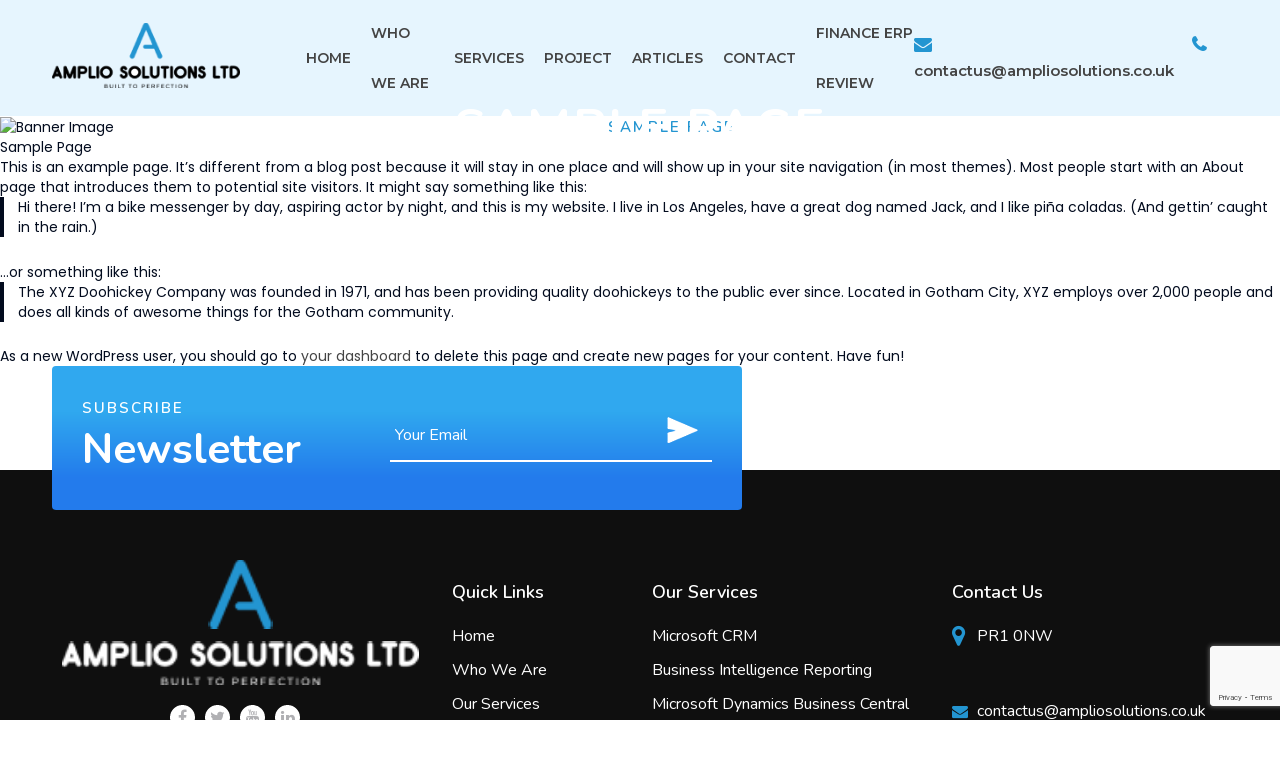

--- FILE ---
content_type: text/html; charset=utf-8
request_url: https://www.google.com/recaptcha/api2/anchor?ar=1&k=6LeGX30iAAAAAFPXXIExvCfDenAmZZoGSSTsVIUH&co=aHR0cHM6Ly93d3cuYW1wbGlvc29sdXRpb25zLmNvLnVrOjQ0Mw..&hl=en&v=7gg7H51Q-naNfhmCP3_R47ho&size=invisible&anchor-ms=20000&execute-ms=15000&cb=nr9chv5p14h6
body_size: 48085
content:
<!DOCTYPE HTML><html dir="ltr" lang="en"><head><meta http-equiv="Content-Type" content="text/html; charset=UTF-8">
<meta http-equiv="X-UA-Compatible" content="IE=edge">
<title>reCAPTCHA</title>
<style type="text/css">
/* cyrillic-ext */
@font-face {
  font-family: 'Roboto';
  font-style: normal;
  font-weight: 400;
  font-stretch: 100%;
  src: url(//fonts.gstatic.com/s/roboto/v48/KFO7CnqEu92Fr1ME7kSn66aGLdTylUAMa3GUBHMdazTgWw.woff2) format('woff2');
  unicode-range: U+0460-052F, U+1C80-1C8A, U+20B4, U+2DE0-2DFF, U+A640-A69F, U+FE2E-FE2F;
}
/* cyrillic */
@font-face {
  font-family: 'Roboto';
  font-style: normal;
  font-weight: 400;
  font-stretch: 100%;
  src: url(//fonts.gstatic.com/s/roboto/v48/KFO7CnqEu92Fr1ME7kSn66aGLdTylUAMa3iUBHMdazTgWw.woff2) format('woff2');
  unicode-range: U+0301, U+0400-045F, U+0490-0491, U+04B0-04B1, U+2116;
}
/* greek-ext */
@font-face {
  font-family: 'Roboto';
  font-style: normal;
  font-weight: 400;
  font-stretch: 100%;
  src: url(//fonts.gstatic.com/s/roboto/v48/KFO7CnqEu92Fr1ME7kSn66aGLdTylUAMa3CUBHMdazTgWw.woff2) format('woff2');
  unicode-range: U+1F00-1FFF;
}
/* greek */
@font-face {
  font-family: 'Roboto';
  font-style: normal;
  font-weight: 400;
  font-stretch: 100%;
  src: url(//fonts.gstatic.com/s/roboto/v48/KFO7CnqEu92Fr1ME7kSn66aGLdTylUAMa3-UBHMdazTgWw.woff2) format('woff2');
  unicode-range: U+0370-0377, U+037A-037F, U+0384-038A, U+038C, U+038E-03A1, U+03A3-03FF;
}
/* math */
@font-face {
  font-family: 'Roboto';
  font-style: normal;
  font-weight: 400;
  font-stretch: 100%;
  src: url(//fonts.gstatic.com/s/roboto/v48/KFO7CnqEu92Fr1ME7kSn66aGLdTylUAMawCUBHMdazTgWw.woff2) format('woff2');
  unicode-range: U+0302-0303, U+0305, U+0307-0308, U+0310, U+0312, U+0315, U+031A, U+0326-0327, U+032C, U+032F-0330, U+0332-0333, U+0338, U+033A, U+0346, U+034D, U+0391-03A1, U+03A3-03A9, U+03B1-03C9, U+03D1, U+03D5-03D6, U+03F0-03F1, U+03F4-03F5, U+2016-2017, U+2034-2038, U+203C, U+2040, U+2043, U+2047, U+2050, U+2057, U+205F, U+2070-2071, U+2074-208E, U+2090-209C, U+20D0-20DC, U+20E1, U+20E5-20EF, U+2100-2112, U+2114-2115, U+2117-2121, U+2123-214F, U+2190, U+2192, U+2194-21AE, U+21B0-21E5, U+21F1-21F2, U+21F4-2211, U+2213-2214, U+2216-22FF, U+2308-230B, U+2310, U+2319, U+231C-2321, U+2336-237A, U+237C, U+2395, U+239B-23B7, U+23D0, U+23DC-23E1, U+2474-2475, U+25AF, U+25B3, U+25B7, U+25BD, U+25C1, U+25CA, U+25CC, U+25FB, U+266D-266F, U+27C0-27FF, U+2900-2AFF, U+2B0E-2B11, U+2B30-2B4C, U+2BFE, U+3030, U+FF5B, U+FF5D, U+1D400-1D7FF, U+1EE00-1EEFF;
}
/* symbols */
@font-face {
  font-family: 'Roboto';
  font-style: normal;
  font-weight: 400;
  font-stretch: 100%;
  src: url(//fonts.gstatic.com/s/roboto/v48/KFO7CnqEu92Fr1ME7kSn66aGLdTylUAMaxKUBHMdazTgWw.woff2) format('woff2');
  unicode-range: U+0001-000C, U+000E-001F, U+007F-009F, U+20DD-20E0, U+20E2-20E4, U+2150-218F, U+2190, U+2192, U+2194-2199, U+21AF, U+21E6-21F0, U+21F3, U+2218-2219, U+2299, U+22C4-22C6, U+2300-243F, U+2440-244A, U+2460-24FF, U+25A0-27BF, U+2800-28FF, U+2921-2922, U+2981, U+29BF, U+29EB, U+2B00-2BFF, U+4DC0-4DFF, U+FFF9-FFFB, U+10140-1018E, U+10190-1019C, U+101A0, U+101D0-101FD, U+102E0-102FB, U+10E60-10E7E, U+1D2C0-1D2D3, U+1D2E0-1D37F, U+1F000-1F0FF, U+1F100-1F1AD, U+1F1E6-1F1FF, U+1F30D-1F30F, U+1F315, U+1F31C, U+1F31E, U+1F320-1F32C, U+1F336, U+1F378, U+1F37D, U+1F382, U+1F393-1F39F, U+1F3A7-1F3A8, U+1F3AC-1F3AF, U+1F3C2, U+1F3C4-1F3C6, U+1F3CA-1F3CE, U+1F3D4-1F3E0, U+1F3ED, U+1F3F1-1F3F3, U+1F3F5-1F3F7, U+1F408, U+1F415, U+1F41F, U+1F426, U+1F43F, U+1F441-1F442, U+1F444, U+1F446-1F449, U+1F44C-1F44E, U+1F453, U+1F46A, U+1F47D, U+1F4A3, U+1F4B0, U+1F4B3, U+1F4B9, U+1F4BB, U+1F4BF, U+1F4C8-1F4CB, U+1F4D6, U+1F4DA, U+1F4DF, U+1F4E3-1F4E6, U+1F4EA-1F4ED, U+1F4F7, U+1F4F9-1F4FB, U+1F4FD-1F4FE, U+1F503, U+1F507-1F50B, U+1F50D, U+1F512-1F513, U+1F53E-1F54A, U+1F54F-1F5FA, U+1F610, U+1F650-1F67F, U+1F687, U+1F68D, U+1F691, U+1F694, U+1F698, U+1F6AD, U+1F6B2, U+1F6B9-1F6BA, U+1F6BC, U+1F6C6-1F6CF, U+1F6D3-1F6D7, U+1F6E0-1F6EA, U+1F6F0-1F6F3, U+1F6F7-1F6FC, U+1F700-1F7FF, U+1F800-1F80B, U+1F810-1F847, U+1F850-1F859, U+1F860-1F887, U+1F890-1F8AD, U+1F8B0-1F8BB, U+1F8C0-1F8C1, U+1F900-1F90B, U+1F93B, U+1F946, U+1F984, U+1F996, U+1F9E9, U+1FA00-1FA6F, U+1FA70-1FA7C, U+1FA80-1FA89, U+1FA8F-1FAC6, U+1FACE-1FADC, U+1FADF-1FAE9, U+1FAF0-1FAF8, U+1FB00-1FBFF;
}
/* vietnamese */
@font-face {
  font-family: 'Roboto';
  font-style: normal;
  font-weight: 400;
  font-stretch: 100%;
  src: url(//fonts.gstatic.com/s/roboto/v48/KFO7CnqEu92Fr1ME7kSn66aGLdTylUAMa3OUBHMdazTgWw.woff2) format('woff2');
  unicode-range: U+0102-0103, U+0110-0111, U+0128-0129, U+0168-0169, U+01A0-01A1, U+01AF-01B0, U+0300-0301, U+0303-0304, U+0308-0309, U+0323, U+0329, U+1EA0-1EF9, U+20AB;
}
/* latin-ext */
@font-face {
  font-family: 'Roboto';
  font-style: normal;
  font-weight: 400;
  font-stretch: 100%;
  src: url(//fonts.gstatic.com/s/roboto/v48/KFO7CnqEu92Fr1ME7kSn66aGLdTylUAMa3KUBHMdazTgWw.woff2) format('woff2');
  unicode-range: U+0100-02BA, U+02BD-02C5, U+02C7-02CC, U+02CE-02D7, U+02DD-02FF, U+0304, U+0308, U+0329, U+1D00-1DBF, U+1E00-1E9F, U+1EF2-1EFF, U+2020, U+20A0-20AB, U+20AD-20C0, U+2113, U+2C60-2C7F, U+A720-A7FF;
}
/* latin */
@font-face {
  font-family: 'Roboto';
  font-style: normal;
  font-weight: 400;
  font-stretch: 100%;
  src: url(//fonts.gstatic.com/s/roboto/v48/KFO7CnqEu92Fr1ME7kSn66aGLdTylUAMa3yUBHMdazQ.woff2) format('woff2');
  unicode-range: U+0000-00FF, U+0131, U+0152-0153, U+02BB-02BC, U+02C6, U+02DA, U+02DC, U+0304, U+0308, U+0329, U+2000-206F, U+20AC, U+2122, U+2191, U+2193, U+2212, U+2215, U+FEFF, U+FFFD;
}
/* cyrillic-ext */
@font-face {
  font-family: 'Roboto';
  font-style: normal;
  font-weight: 500;
  font-stretch: 100%;
  src: url(//fonts.gstatic.com/s/roboto/v48/KFO7CnqEu92Fr1ME7kSn66aGLdTylUAMa3GUBHMdazTgWw.woff2) format('woff2');
  unicode-range: U+0460-052F, U+1C80-1C8A, U+20B4, U+2DE0-2DFF, U+A640-A69F, U+FE2E-FE2F;
}
/* cyrillic */
@font-face {
  font-family: 'Roboto';
  font-style: normal;
  font-weight: 500;
  font-stretch: 100%;
  src: url(//fonts.gstatic.com/s/roboto/v48/KFO7CnqEu92Fr1ME7kSn66aGLdTylUAMa3iUBHMdazTgWw.woff2) format('woff2');
  unicode-range: U+0301, U+0400-045F, U+0490-0491, U+04B0-04B1, U+2116;
}
/* greek-ext */
@font-face {
  font-family: 'Roboto';
  font-style: normal;
  font-weight: 500;
  font-stretch: 100%;
  src: url(//fonts.gstatic.com/s/roboto/v48/KFO7CnqEu92Fr1ME7kSn66aGLdTylUAMa3CUBHMdazTgWw.woff2) format('woff2');
  unicode-range: U+1F00-1FFF;
}
/* greek */
@font-face {
  font-family: 'Roboto';
  font-style: normal;
  font-weight: 500;
  font-stretch: 100%;
  src: url(//fonts.gstatic.com/s/roboto/v48/KFO7CnqEu92Fr1ME7kSn66aGLdTylUAMa3-UBHMdazTgWw.woff2) format('woff2');
  unicode-range: U+0370-0377, U+037A-037F, U+0384-038A, U+038C, U+038E-03A1, U+03A3-03FF;
}
/* math */
@font-face {
  font-family: 'Roboto';
  font-style: normal;
  font-weight: 500;
  font-stretch: 100%;
  src: url(//fonts.gstatic.com/s/roboto/v48/KFO7CnqEu92Fr1ME7kSn66aGLdTylUAMawCUBHMdazTgWw.woff2) format('woff2');
  unicode-range: U+0302-0303, U+0305, U+0307-0308, U+0310, U+0312, U+0315, U+031A, U+0326-0327, U+032C, U+032F-0330, U+0332-0333, U+0338, U+033A, U+0346, U+034D, U+0391-03A1, U+03A3-03A9, U+03B1-03C9, U+03D1, U+03D5-03D6, U+03F0-03F1, U+03F4-03F5, U+2016-2017, U+2034-2038, U+203C, U+2040, U+2043, U+2047, U+2050, U+2057, U+205F, U+2070-2071, U+2074-208E, U+2090-209C, U+20D0-20DC, U+20E1, U+20E5-20EF, U+2100-2112, U+2114-2115, U+2117-2121, U+2123-214F, U+2190, U+2192, U+2194-21AE, U+21B0-21E5, U+21F1-21F2, U+21F4-2211, U+2213-2214, U+2216-22FF, U+2308-230B, U+2310, U+2319, U+231C-2321, U+2336-237A, U+237C, U+2395, U+239B-23B7, U+23D0, U+23DC-23E1, U+2474-2475, U+25AF, U+25B3, U+25B7, U+25BD, U+25C1, U+25CA, U+25CC, U+25FB, U+266D-266F, U+27C0-27FF, U+2900-2AFF, U+2B0E-2B11, U+2B30-2B4C, U+2BFE, U+3030, U+FF5B, U+FF5D, U+1D400-1D7FF, U+1EE00-1EEFF;
}
/* symbols */
@font-face {
  font-family: 'Roboto';
  font-style: normal;
  font-weight: 500;
  font-stretch: 100%;
  src: url(//fonts.gstatic.com/s/roboto/v48/KFO7CnqEu92Fr1ME7kSn66aGLdTylUAMaxKUBHMdazTgWw.woff2) format('woff2');
  unicode-range: U+0001-000C, U+000E-001F, U+007F-009F, U+20DD-20E0, U+20E2-20E4, U+2150-218F, U+2190, U+2192, U+2194-2199, U+21AF, U+21E6-21F0, U+21F3, U+2218-2219, U+2299, U+22C4-22C6, U+2300-243F, U+2440-244A, U+2460-24FF, U+25A0-27BF, U+2800-28FF, U+2921-2922, U+2981, U+29BF, U+29EB, U+2B00-2BFF, U+4DC0-4DFF, U+FFF9-FFFB, U+10140-1018E, U+10190-1019C, U+101A0, U+101D0-101FD, U+102E0-102FB, U+10E60-10E7E, U+1D2C0-1D2D3, U+1D2E0-1D37F, U+1F000-1F0FF, U+1F100-1F1AD, U+1F1E6-1F1FF, U+1F30D-1F30F, U+1F315, U+1F31C, U+1F31E, U+1F320-1F32C, U+1F336, U+1F378, U+1F37D, U+1F382, U+1F393-1F39F, U+1F3A7-1F3A8, U+1F3AC-1F3AF, U+1F3C2, U+1F3C4-1F3C6, U+1F3CA-1F3CE, U+1F3D4-1F3E0, U+1F3ED, U+1F3F1-1F3F3, U+1F3F5-1F3F7, U+1F408, U+1F415, U+1F41F, U+1F426, U+1F43F, U+1F441-1F442, U+1F444, U+1F446-1F449, U+1F44C-1F44E, U+1F453, U+1F46A, U+1F47D, U+1F4A3, U+1F4B0, U+1F4B3, U+1F4B9, U+1F4BB, U+1F4BF, U+1F4C8-1F4CB, U+1F4D6, U+1F4DA, U+1F4DF, U+1F4E3-1F4E6, U+1F4EA-1F4ED, U+1F4F7, U+1F4F9-1F4FB, U+1F4FD-1F4FE, U+1F503, U+1F507-1F50B, U+1F50D, U+1F512-1F513, U+1F53E-1F54A, U+1F54F-1F5FA, U+1F610, U+1F650-1F67F, U+1F687, U+1F68D, U+1F691, U+1F694, U+1F698, U+1F6AD, U+1F6B2, U+1F6B9-1F6BA, U+1F6BC, U+1F6C6-1F6CF, U+1F6D3-1F6D7, U+1F6E0-1F6EA, U+1F6F0-1F6F3, U+1F6F7-1F6FC, U+1F700-1F7FF, U+1F800-1F80B, U+1F810-1F847, U+1F850-1F859, U+1F860-1F887, U+1F890-1F8AD, U+1F8B0-1F8BB, U+1F8C0-1F8C1, U+1F900-1F90B, U+1F93B, U+1F946, U+1F984, U+1F996, U+1F9E9, U+1FA00-1FA6F, U+1FA70-1FA7C, U+1FA80-1FA89, U+1FA8F-1FAC6, U+1FACE-1FADC, U+1FADF-1FAE9, U+1FAF0-1FAF8, U+1FB00-1FBFF;
}
/* vietnamese */
@font-face {
  font-family: 'Roboto';
  font-style: normal;
  font-weight: 500;
  font-stretch: 100%;
  src: url(//fonts.gstatic.com/s/roboto/v48/KFO7CnqEu92Fr1ME7kSn66aGLdTylUAMa3OUBHMdazTgWw.woff2) format('woff2');
  unicode-range: U+0102-0103, U+0110-0111, U+0128-0129, U+0168-0169, U+01A0-01A1, U+01AF-01B0, U+0300-0301, U+0303-0304, U+0308-0309, U+0323, U+0329, U+1EA0-1EF9, U+20AB;
}
/* latin-ext */
@font-face {
  font-family: 'Roboto';
  font-style: normal;
  font-weight: 500;
  font-stretch: 100%;
  src: url(//fonts.gstatic.com/s/roboto/v48/KFO7CnqEu92Fr1ME7kSn66aGLdTylUAMa3KUBHMdazTgWw.woff2) format('woff2');
  unicode-range: U+0100-02BA, U+02BD-02C5, U+02C7-02CC, U+02CE-02D7, U+02DD-02FF, U+0304, U+0308, U+0329, U+1D00-1DBF, U+1E00-1E9F, U+1EF2-1EFF, U+2020, U+20A0-20AB, U+20AD-20C0, U+2113, U+2C60-2C7F, U+A720-A7FF;
}
/* latin */
@font-face {
  font-family: 'Roboto';
  font-style: normal;
  font-weight: 500;
  font-stretch: 100%;
  src: url(//fonts.gstatic.com/s/roboto/v48/KFO7CnqEu92Fr1ME7kSn66aGLdTylUAMa3yUBHMdazQ.woff2) format('woff2');
  unicode-range: U+0000-00FF, U+0131, U+0152-0153, U+02BB-02BC, U+02C6, U+02DA, U+02DC, U+0304, U+0308, U+0329, U+2000-206F, U+20AC, U+2122, U+2191, U+2193, U+2212, U+2215, U+FEFF, U+FFFD;
}
/* cyrillic-ext */
@font-face {
  font-family: 'Roboto';
  font-style: normal;
  font-weight: 900;
  font-stretch: 100%;
  src: url(//fonts.gstatic.com/s/roboto/v48/KFO7CnqEu92Fr1ME7kSn66aGLdTylUAMa3GUBHMdazTgWw.woff2) format('woff2');
  unicode-range: U+0460-052F, U+1C80-1C8A, U+20B4, U+2DE0-2DFF, U+A640-A69F, U+FE2E-FE2F;
}
/* cyrillic */
@font-face {
  font-family: 'Roboto';
  font-style: normal;
  font-weight: 900;
  font-stretch: 100%;
  src: url(//fonts.gstatic.com/s/roboto/v48/KFO7CnqEu92Fr1ME7kSn66aGLdTylUAMa3iUBHMdazTgWw.woff2) format('woff2');
  unicode-range: U+0301, U+0400-045F, U+0490-0491, U+04B0-04B1, U+2116;
}
/* greek-ext */
@font-face {
  font-family: 'Roboto';
  font-style: normal;
  font-weight: 900;
  font-stretch: 100%;
  src: url(//fonts.gstatic.com/s/roboto/v48/KFO7CnqEu92Fr1ME7kSn66aGLdTylUAMa3CUBHMdazTgWw.woff2) format('woff2');
  unicode-range: U+1F00-1FFF;
}
/* greek */
@font-face {
  font-family: 'Roboto';
  font-style: normal;
  font-weight: 900;
  font-stretch: 100%;
  src: url(//fonts.gstatic.com/s/roboto/v48/KFO7CnqEu92Fr1ME7kSn66aGLdTylUAMa3-UBHMdazTgWw.woff2) format('woff2');
  unicode-range: U+0370-0377, U+037A-037F, U+0384-038A, U+038C, U+038E-03A1, U+03A3-03FF;
}
/* math */
@font-face {
  font-family: 'Roboto';
  font-style: normal;
  font-weight: 900;
  font-stretch: 100%;
  src: url(//fonts.gstatic.com/s/roboto/v48/KFO7CnqEu92Fr1ME7kSn66aGLdTylUAMawCUBHMdazTgWw.woff2) format('woff2');
  unicode-range: U+0302-0303, U+0305, U+0307-0308, U+0310, U+0312, U+0315, U+031A, U+0326-0327, U+032C, U+032F-0330, U+0332-0333, U+0338, U+033A, U+0346, U+034D, U+0391-03A1, U+03A3-03A9, U+03B1-03C9, U+03D1, U+03D5-03D6, U+03F0-03F1, U+03F4-03F5, U+2016-2017, U+2034-2038, U+203C, U+2040, U+2043, U+2047, U+2050, U+2057, U+205F, U+2070-2071, U+2074-208E, U+2090-209C, U+20D0-20DC, U+20E1, U+20E5-20EF, U+2100-2112, U+2114-2115, U+2117-2121, U+2123-214F, U+2190, U+2192, U+2194-21AE, U+21B0-21E5, U+21F1-21F2, U+21F4-2211, U+2213-2214, U+2216-22FF, U+2308-230B, U+2310, U+2319, U+231C-2321, U+2336-237A, U+237C, U+2395, U+239B-23B7, U+23D0, U+23DC-23E1, U+2474-2475, U+25AF, U+25B3, U+25B7, U+25BD, U+25C1, U+25CA, U+25CC, U+25FB, U+266D-266F, U+27C0-27FF, U+2900-2AFF, U+2B0E-2B11, U+2B30-2B4C, U+2BFE, U+3030, U+FF5B, U+FF5D, U+1D400-1D7FF, U+1EE00-1EEFF;
}
/* symbols */
@font-face {
  font-family: 'Roboto';
  font-style: normal;
  font-weight: 900;
  font-stretch: 100%;
  src: url(//fonts.gstatic.com/s/roboto/v48/KFO7CnqEu92Fr1ME7kSn66aGLdTylUAMaxKUBHMdazTgWw.woff2) format('woff2');
  unicode-range: U+0001-000C, U+000E-001F, U+007F-009F, U+20DD-20E0, U+20E2-20E4, U+2150-218F, U+2190, U+2192, U+2194-2199, U+21AF, U+21E6-21F0, U+21F3, U+2218-2219, U+2299, U+22C4-22C6, U+2300-243F, U+2440-244A, U+2460-24FF, U+25A0-27BF, U+2800-28FF, U+2921-2922, U+2981, U+29BF, U+29EB, U+2B00-2BFF, U+4DC0-4DFF, U+FFF9-FFFB, U+10140-1018E, U+10190-1019C, U+101A0, U+101D0-101FD, U+102E0-102FB, U+10E60-10E7E, U+1D2C0-1D2D3, U+1D2E0-1D37F, U+1F000-1F0FF, U+1F100-1F1AD, U+1F1E6-1F1FF, U+1F30D-1F30F, U+1F315, U+1F31C, U+1F31E, U+1F320-1F32C, U+1F336, U+1F378, U+1F37D, U+1F382, U+1F393-1F39F, U+1F3A7-1F3A8, U+1F3AC-1F3AF, U+1F3C2, U+1F3C4-1F3C6, U+1F3CA-1F3CE, U+1F3D4-1F3E0, U+1F3ED, U+1F3F1-1F3F3, U+1F3F5-1F3F7, U+1F408, U+1F415, U+1F41F, U+1F426, U+1F43F, U+1F441-1F442, U+1F444, U+1F446-1F449, U+1F44C-1F44E, U+1F453, U+1F46A, U+1F47D, U+1F4A3, U+1F4B0, U+1F4B3, U+1F4B9, U+1F4BB, U+1F4BF, U+1F4C8-1F4CB, U+1F4D6, U+1F4DA, U+1F4DF, U+1F4E3-1F4E6, U+1F4EA-1F4ED, U+1F4F7, U+1F4F9-1F4FB, U+1F4FD-1F4FE, U+1F503, U+1F507-1F50B, U+1F50D, U+1F512-1F513, U+1F53E-1F54A, U+1F54F-1F5FA, U+1F610, U+1F650-1F67F, U+1F687, U+1F68D, U+1F691, U+1F694, U+1F698, U+1F6AD, U+1F6B2, U+1F6B9-1F6BA, U+1F6BC, U+1F6C6-1F6CF, U+1F6D3-1F6D7, U+1F6E0-1F6EA, U+1F6F0-1F6F3, U+1F6F7-1F6FC, U+1F700-1F7FF, U+1F800-1F80B, U+1F810-1F847, U+1F850-1F859, U+1F860-1F887, U+1F890-1F8AD, U+1F8B0-1F8BB, U+1F8C0-1F8C1, U+1F900-1F90B, U+1F93B, U+1F946, U+1F984, U+1F996, U+1F9E9, U+1FA00-1FA6F, U+1FA70-1FA7C, U+1FA80-1FA89, U+1FA8F-1FAC6, U+1FACE-1FADC, U+1FADF-1FAE9, U+1FAF0-1FAF8, U+1FB00-1FBFF;
}
/* vietnamese */
@font-face {
  font-family: 'Roboto';
  font-style: normal;
  font-weight: 900;
  font-stretch: 100%;
  src: url(//fonts.gstatic.com/s/roboto/v48/KFO7CnqEu92Fr1ME7kSn66aGLdTylUAMa3OUBHMdazTgWw.woff2) format('woff2');
  unicode-range: U+0102-0103, U+0110-0111, U+0128-0129, U+0168-0169, U+01A0-01A1, U+01AF-01B0, U+0300-0301, U+0303-0304, U+0308-0309, U+0323, U+0329, U+1EA0-1EF9, U+20AB;
}
/* latin-ext */
@font-face {
  font-family: 'Roboto';
  font-style: normal;
  font-weight: 900;
  font-stretch: 100%;
  src: url(//fonts.gstatic.com/s/roboto/v48/KFO7CnqEu92Fr1ME7kSn66aGLdTylUAMa3KUBHMdazTgWw.woff2) format('woff2');
  unicode-range: U+0100-02BA, U+02BD-02C5, U+02C7-02CC, U+02CE-02D7, U+02DD-02FF, U+0304, U+0308, U+0329, U+1D00-1DBF, U+1E00-1E9F, U+1EF2-1EFF, U+2020, U+20A0-20AB, U+20AD-20C0, U+2113, U+2C60-2C7F, U+A720-A7FF;
}
/* latin */
@font-face {
  font-family: 'Roboto';
  font-style: normal;
  font-weight: 900;
  font-stretch: 100%;
  src: url(//fonts.gstatic.com/s/roboto/v48/KFO7CnqEu92Fr1ME7kSn66aGLdTylUAMa3yUBHMdazQ.woff2) format('woff2');
  unicode-range: U+0000-00FF, U+0131, U+0152-0153, U+02BB-02BC, U+02C6, U+02DA, U+02DC, U+0304, U+0308, U+0329, U+2000-206F, U+20AC, U+2122, U+2191, U+2193, U+2212, U+2215, U+FEFF, U+FFFD;
}

</style>
<link rel="stylesheet" type="text/css" href="https://www.gstatic.com/recaptcha/releases/7gg7H51Q-naNfhmCP3_R47ho/styles__ltr.css">
<script nonce="Hc9SCTJ7dTButWdFpkt2Ig" type="text/javascript">window['__recaptcha_api'] = 'https://www.google.com/recaptcha/api2/';</script>
<script type="text/javascript" src="https://www.gstatic.com/recaptcha/releases/7gg7H51Q-naNfhmCP3_R47ho/recaptcha__en.js" nonce="Hc9SCTJ7dTButWdFpkt2Ig">
      
    </script></head>
<body><div id="rc-anchor-alert" class="rc-anchor-alert"></div>
<input type="hidden" id="recaptcha-token" value="[base64]">
<script type="text/javascript" nonce="Hc9SCTJ7dTButWdFpkt2Ig">
      recaptcha.anchor.Main.init("[\x22ainput\x22,[\x22bgdata\x22,\x22\x22,\[base64]/[base64]/UltIKytdPWE6KGE8MjA0OD9SW0grK109YT4+NnwxOTI6KChhJjY0NTEyKT09NTUyOTYmJnErMTxoLmxlbmd0aCYmKGguY2hhckNvZGVBdChxKzEpJjY0NTEyKT09NTYzMjA/[base64]/MjU1OlI/[base64]/[base64]/[base64]/[base64]/[base64]/[base64]/[base64]/[base64]/[base64]/[base64]\x22,\[base64]\\u003d\\u003d\x22,\x22K8ONZiwwWwXDk8KMwqXCgn/Cs8O9w4ZRKcK6PMKswrMtw63DisKgRsKXw6suw50Gw5hLWGTDrgdEwo4Aw68bwq/DusOfFcO8wpHDqB49w6AEQsOiTHfCmw1Gw4IjOEthw4XCtFNvZMK5ZsOxfcK3AcKpQF7CpgHDuMOeE8KFDhXCoXrDi8KpG8O0w7lKUcK/acKNw5fCnsOEwo4fbcOewrnDrQHCnMO7wqnDs8O4JEQ6IxzDm2/DizYDB8KwBgPDlMKVw68fORcdwpfCgMKUZTrCg1ZDw6XCnwJYesKOdcOYw4BzwohJQAI+wpfCrhPChMKFCFkgYBU5MH/CpMOFbybDlTvCrVsyf8Oww4vCi8KMPARqwo0Bwr/CpToVYU7ClwcFwo9Awpl5eG8vKcO+wpPCt8KJwpNHw5DDtcKCICPCocOtwrNWwoTCn1fCvcOfFjvCt8Kvw7Nrw5ICwprCgcKgwp8Vw4jCoF3DqMOZwplxODrCpMKFb1DDqEA/TGnCqMO6DcKsWsOtw55RGsKWw5R2W2dGHzLCoTgCABhQw71CXGI7TDQhOno1w74yw68BwrwgwqrCsAsYw5Ytw4hJX8OBw6YXEsKXOcO4w455w55re1pzwoxwAMK2w4R6w7XDoWV+w61TbMKocjpXwoDCvsOIecOFwqwEPhoLLsKHLV/[base64]/w6IGw4TDksKJw6nDucOyw6g3w5cPKcOBwpEWw69/PcOkwq/ChGfCmcOnw63DtsOPM8KLbMOfwrBXPsOHb8OJT3XCvMKsw7XDrBPCsMKOwoMxwq/[base64]/[base64]/AMO9LnnDosOYwoRbwqwLw7TDqcOewrXDjWEEw4lxwrQqSMOpGcOwdQI8dMKFw43CuwpJJ2LDrcOiWyd9OcKZcykyw7FXYWzDq8K/fsKQcx/Djk7Cr15AO8O8wowFBk8rJ0HDisOoK0fCp8Ogw6l0D8KZwqDDicOYdsOMT8K/wrPChMOBwp7DmyZNw5PCrMKnfMKjR8Kqd8KEI2LCmDvCvcOLTMOkAhQowqxDwrTCimbDsHchFsOpBWTChU0ewpIEO3DDkQ/Ck3nCpE3DkcOAw5TDq8Onwr7ClDvDtnjDtsOSwqdmF8Kew6Yaw7fCnkxTw598PxTCpnLDisKrwr4sKkzCqTfDl8K0Vk/DmHgYMnsMwpYbFcK2w43Co8O3bsKuQjxkS1s0wrpdwqXCi8OLJgU3f8Kcwr8bw4pfQDQ2BnLDucKQSxEaSQfDhMOiw7vDl0jDusOCVxlZLR7DqMO3CSDCo8Kyw6zDqwPDswx/[base64]/[base64]/DlWYFMSbDqTQHUhfDksOoJ8Omw6g/w7Emw5IQQCJZI0vCgcK8w7zCklpxw4LCriHDpR/Dl8Kyw7k9DVcCdcK9w6LDlcKgbMOkw7ROwps1w6h0NMKVwpg/[base64]/[base64]/CuUpBwoIbw4Mcw5LDgMO7w7QPR8K3bXxMfiHCtRluw6VELnl6w6LDjsOQw6DCoHZlw4rDicOAdgLCl8OgwqbDr8OZw7nDqm3DuMKNCcOPLcKxw4nDtcO6w6bDisKdw6nCr8OIw4IefVIUwp/DqhvDsCBGNMK/QsKUw4fCn8OGw4VvwpfCgcKhwoQnRDsQUjhzw6JLw77DrsKeR8KwKVDCoMKTw4bDtsO9DsODcMOBHMKgWsKjdQrDp1rCmAPDiQ/[base64]/[base64]/DtsKHATPDq8ObbcO3KVckw47CvcOZey7CksOMXXvDkUsDwpVlwqRNwqpcwqMAwpElOnXDvXfDg8OWBzs2PRDCocOrwpI2KkXCuMOlaCbCqDbDmMKLCsKEC8KSKsO/w7Biwp3DtUbCjDLDuEUpw47CncOnVR4owoBrXsOTF8OEw5pcQsOkG3wWYilJw5QoDQfDkDLCusO0ZG3DosO/woPDnsKbKDg7wqDCucO8w6jCn1zCiAYmYBVxCsOwB8KoK8K7IcKQwoZFw7/[base64]/DtsOIw4w6HcKCwr/Cug4vBX/DryF/HE/DhThSw5jCisOAw4tlTCwlAcOHwrPCmcOEaMKRw7ZUwrMwRMOWwq4vYMKJDVY/b35NwrTCscOXw7LDqsORLBABwoYkFMK1RxTDj0PCtsKKwowsMm4mwr95w7onH8OoIMOGwqsOUElPQh7CocOSZsOudsK3NcO8wrkcwqsPwqDCtsKOw6lCKWfCu8Kpw70vOVTDu8OIw4PCl8OVw4g4wqNzXwvDvBPCiGbCuMO/wojDnyolSMKSwrTDjUBCPDHCmwYrwp5nEMKhT19OTX3Dr2tzw4JCwozDoBvDlUJUwqtcKjXCoX3CicKNwp1WbXnDg8KcwrTCvMOyw54iBcOzfz/DpsOpGQBFw7c4eyJEH8OuDcKUG0nDiBoTQUvCll9Mwp5aITnDusK5FMKlwrrDk1HDl8OmwoHCu8OsHiEfw6PCh8Kuwq48wrdqGcKlLsOFVMOnw5BMwqLDih3ClcOQQiTCrzbDucKLQCbCgcOmHsOUwo/[base64]/DpgDDg2fCsMOGcCHCj8K/[base64]/wp/CvMOdwrIkNCLCu8OZShkYw6LCjBBsw7/[base64]/[base64]/Do2DDk8O0d8OAw6fCiMKUwp3CqMO6wpwxdV0IIRoObkEvW8KCwpHCiQfDrG8ewoR2wpbDisKxw6Yrw7rCv8KWbCsbw4JTfMKDXj7DksK/H8KpRQ9Iw47DtyfDncKPS2tkN8OkwqjClyMvwpPDosOywodTwrvCowYgSsKqYsKZQWfDoMKfBkx9wqtFW8O3LxjDoiRFw6AmwroYw5J9fhPCoGrCvH/DtBfDnWXDhsKTCgRpMhE4wrrCtExlw6fCgsO3wq8Qw4fDhsOJYkghw51vw79zfcKMKFjCsVnDuMKVYVMIPU3DjcK1XH/CsFM/w4Anw7g1Bw4XHHvCpcK7UHHCssKna8OubsOhw7dCKsKGVXtAw6rDgUPCjTIqwqIAFD9Cw6hLwqTDilDDixMlDxpxwqXCvcORw54vwoYLAMKkwrk5wpXCk8Omw5DDnxbDg8O2w7fCpEhRAj/CqsKAw6JCdsOVw59Dw6/CphNQw7FzUlZ7a8KbwrVUwqzCgMKRw4t8U8KjI8OzWcKMMiNjw59Uw5rCjsOpwqjCt0jCoR9WIkVrw4/CnwRKw7kRN8Odw7JBTcOXPx5aen0sUsK5wr3CuyALe8KuwoxiT8OPAcKawr3DuEQvw43CmsKewo8qw70TRsODwprCvlfCocKTwrzCicOWWMKRDXTCg1TDnTbClMKFw4LCnsOnwp8VwqM4w4vCqEXDocO9w7XDmEzCv8O/[base64]/Ctl1ASU/CkxHDjcKFwq9Sw5vDlCTCim08woPCl8Kow4LCkTQzwqLDpSnCk8KcTsKGwq/DnsOfwofDqVQSwqAdwovCtMOQHMKbwpfCpzFvEyRMFcK/[base64]/[base64]/CmsK4IcKRLyjDjlYXKRrCksOzL2N2f8O3HDfDtcK1BsKmVyzDsGAzw73Dp8O1QsOvwozCkFXCusKmVhTChg1owqR2wokXwpVrVsOMHUc4XiI/w7UBKzzDmMKvRMOQwrfDrMOowpFSOnDDjRnDoQRdYBvCsMOYOsKQw7QBXMKebsK+QcKYw4AucTtPbSHCpsK3w44Zw6fCtMK7woRzwot+w4tEHsKSw4I/QcOgw5E6BWTDrDlKahTClUbCqCYqw6zDkzrDksKUw4jCsjYPUcKEcHQxXsKjXMKgwqvDtMOBwogEwrHCt8O2TnvCgVUBwrjClFJHb8OlwpVywpTDqirDhwQGahcqwqXDnMKbw7FAwoEIw6/DjsK3HBjDjMK9wrE1wo8iCcORdgfCm8O4wr3CocOQwqjCumk6w7vDnSgDwrYIDwDDvMKyMypScBgUA8OwVMOEFlREGsKBw6rDoVFxwql6M0nDi1l5w5/CrGTDucKLMlxRw6bCnXV8wqvCpyIaQSTCmj7ChUfCr8O3wpnCksOOYSbClwnCkcOmXgYJw47Dnyx6wqpheMOjHsKzZhJ8w5wedMOEUXI7wpB5wqbCnMKHCsOtYgfCvijCrlDDtU/DjMOxw7PDrcOxw6d/FcO7Oi96Zg9UGljCoBzCjwnClQXDjFxZXcKdRcKiw7fCpxnDjVTDscKxfBDDsMKHK8Oowr7DpMKcCcK6A8Kyw5MQIGkrw5XDumjCtcKTw5LCuh/CmFjDoAFGw6XCtcOWwoI5d8KAw4/CnSbDhMKTGl7DtMONwpQIQXl9DcK2G2NQw5pzQMOMwpLCvsKwLsKAw4rDrMKuwrXDjDBBw5dawqY3wprClMKlUTPCgQnCjsKBXBc8wqxSwo9wFsK/SBg8w4XCicOHw6lPGwUhYcKlRMKuYcOZaCcpw5J8w6NTbcO2J8O8IcOtIsO0w5AxwoHCnMKTw5DCg04SBMOSw6Qiw73CrcKHwpE/w7xQLGY7bMOPw7lMw4E+VnHCr3HDssK2Fh7DlMKVwoDCnRPCmR1UeWobCmDDmXfDiMKeJi5hwrDCqcK6Bld/N8OMHQwWwpZQw79JF8Ozw53Cti4jwqQKD2fCsh/CisO7wokQA8O7FMOzwpUkOwbDmMKgw5zDsMKBw6PDpsK3fxbCmcK9N8KTw4wiVFFNDybCjMKYw7bDosKewoHCixdLHFt9XhXDmcK/TsOvcsKIw67Dk8OEwoVAbcOQQcKDw5fCgMOlw5LCggI9GcKLMjcZPcK9w5sbZcKQRsK3woLCkcKmZ2dsD2nDpcOkTcKYFWwgVWXChsKqF2BcH2QWwrB/w40FHcOpwoRHw6PDkiRlNWHCusK6w7kqwrgKLBYbw4/DjMKMF8K8cSDCucOcwonCmMKtw7rDn8KtwqnCvwLDosKUwoN/wqXCicKnKU/CqyUNd8Kiwo/DqMOSwoQYw6VkXsOiwqZeGsO9d8OvwpPDu2pRwp7DgsOvU8KZwp5yCFwXwqRmw7jCssOpwovCoA3CuMOUUwPDnMOAwqTDnmcXw6N9wr1iVMK+w4EuwrvCvBgVcDhPwqPDt2rCn3opwrIuwrjDr8K/[base64]/NMO/w5YDwrRpJHw1DQIcw6giBcKow5zDrAwqeAnCvsKlf0XCusK2w4RPI0tgEk/DrTLCqMKRw4jDsMKKDMOXw40Jw6HDisKKIsOMVcOMKGtVw59WAcO8wqtWw63CiHDCnsKtJcKzwoTChUDDnE/Cu8OFTGJWw7g+LzzCkn7DhhvDo8KcOCRhwr/Dk0zDt8O3w4TDlcKLA3QMMcOpw4XCgnLDicK7cjpywqBfwqbDtXXCrR1bEMK9w4TCs8OhP0PDqcKSWBfDpMODUgTCrcOGSWfCpmQuK8KgRMOLw4PCvcKDwoLChEjDl8Kew59eWsOhw5drwrfCj1jCnC/DgsKXLQnCvwLCp8OzNlfDrcO/[base64]/DscKXVcORwrLCpX1MwqMSQCDDlsOSB8O9LsKoYsKGw4bCmHJTw4HCqMKpwqt7wozCu2XDp8Kya8Ogw4N2wrfCsAvCukIFTx/DgcKQw7JKE1rDvGrCkMKXW0bDrhc7PzfDuxbDmsOXw4c2TCldH8Odwp/CpFlWwrHCrMOTw5sbw7lUw5APw7IeHMKcwqnCssO4w641MiV1d8KwdWbDnMKgPMOuw5wgw40lw5t8f08qwoTCp8Oqw4XDj1sww5xBwphhwroxwpPCt3PCvQrDs8OWQyrCmcOoXHLCtMK0H0HDscOqQFFxX3Y6wqbDuRw/wpZjw4tYw4QNw5JhQwzCpk8kEsO/w6fCgsKLTsK5VzbDnhsxw7UOwpnCtcOqT2pbw7/CnsKyO0nDlMKIw6vCvmjDoMKjwqQiJsK/[base64]/[base64]/CnifDvRHDlgzDmCc2F8KGM244wpNuwrLDi8KIw6TDusKhVxBdw4rDhAt3wowOeAIFdBbCiEPCj3bCqsKJwqcaw6XChMOEw5JbQEsGX8K7w5PCqDbCqmDCucOaZMKkwqXClCfDpsKZOMOUw6cEIEEvYcOaw7gMOB/DqsOCKcKfw4zDplczXgPCrTorwoJ9w7LDrCrCvjsFw7jDp8Kww5VGwqvCv3M6N8O1dEgvwpp4P8K/[base64]/CrDnCpRLDjR9DYcORaMKIIiHDqMOFw6RFw6x7WR3CtgLCh8Kqw7LCiMK+wqXDhMKzwobCnTDDpDwCNQXClQBOwpDDp8OZDmkwMRBbw5zCqcOKwoIgGsOvTMOpE1AJwo7Dr8OZwpnCkcKvYQ/[base64]/DmcOIwqMVw4QgwpjDs8OIw7fDocOeLMKTbAbCgcKXI8KEcW/DucK+TW7CjMKYGnPCmsKkWcOiZcOOwohaw6sUwr5bwrjDoTXCv8OUV8Kuwq/DtQnDjCElBxPCh2YeaGjDhQbClwzDmDDDgMK1w4VEw7TCscOQwq0Cw6cVXFsZwpQLScOVZsOZZMKzwosFwrYVwqHCjUzDosOxE8O9w6jClcOOwrx/SDXCmQfCjcOIw7zDoX4XRB17wrYtCMKxw586WsOUwpcXwo5HVsKAKSVRw4jDhMK0dcOVw5ZlXyrCrVnCgTPCuFEnBkzCgS7CmcO6NFNbw605wqnDmE5jfhE5ZMK4Kx/Dh8OwWMO6wqxEGsKxw5Qvwr/DicODw7pew4kPw6hEZ8KawrdvCRvDq355wqY7wqzDmcOIP0gGbMODTHjDi1rDjh5CJmgpw4Vyw5nCnALDsnPDjgFFw5TChUHDmXxlwo4Lwp/CsTbDk8K0w7YBExUDNcKMwozCosOiw4bClcOrwo/CszwHUsOZwrl1wpbDi8KMIWdXwo/DsBMMS8K3wqXCucOoYMORwrYrN8O9UMKvTEt5w5YKIMOzw53DrSfCp8OSXhAQdRo5w6nCn1R1wrDDtFp0f8KnwpVSY8Onw73ClXDDu8Oewo/[base64]/Dg8K2w6Bywrtqw5HDi8KjdcOOwpDCnRHDtcKuJFjDjcODw6E/NDHDv8KsFsOMXMK7wqbCu8O8eDvDug3Co8KFw7N4wpx5w5YndkUjCiFewqLCkzbDsg1JThRqwpc2QQZ+L8K4NSBMwrcuTTkGw7MHTcKzSMKFcAvDgE7DrsKtw57DpF/[base64]/aMKxw4sZwrHDssOVHT7DusKEU3rCvXPCs8O/[base64]/eFXDmknCr0oWTWVtYcOsw6jCqh9JaAjDqcKAUMKJJ8OxHWU7D2FuCA/[base64]/DzYxw7DCm8KPwq0bw60gwq7CicKYwpUswpgFwqjCnEjCr2HCnsObwq/DgjfDjTnDoMOdw4BwwqsZw4JRFMO3w47DjCMuBsK3wpUiLsORGsOJMcKCWCosN8KLIsKecQgKFVVFw6Azw47Dh3chbcO7BkEpwrNzOELCrhbDqsO4wogBwqTClMKOw5/DvTjDhHQnwoALOMOxw55hw7nDmMKFNcK3w7vCmxZUw6lQGsOUw688SFIPw7DDgsKkBcKHw7ReWmbCt8K4bcKpw7TDvMOlwrFRCMOHwrHCkMKFe8OqTF/CucOqwovDvmHDlUvCqMO9wrjCsMO9BMOpwq3CgMKMQV3CuDrDpiPClsKpwrJ6wqPCjAgqw44LwpFREMKHw47CpS7DpcOPF8KBNxp6E8KRFgvCgsKTCDNXdMKUDMOiwpBew47CoElpHMOWw7QscBrCs8K6w7zDgcKqwpp7w6TDgkoqdsOqw6BMeWHDrcKAfMOWwp/[base64]/[base64]/CpwTCtA0xwo/CjmLDmGkTbMKHw5zCkMK+w7zCu8KOw53Dr8OlccKYwo3DpQvDtBLDksObSMKhGcKhJ0pBwqDDl2XDgMOJEMOFQsK4OjcBdMOMWMODYg7DjShwbMKUw4nDm8Ocw7/Dpm0nw4YJw6Ujw7tzwqXClnzDuAoIw4nDrlzCgsK0XhMhw49+wrgZw68iMcKywq4VJcKpwo/CosKnR8OgUTFcwqrCtsOHOzh+GCzClcOxw4nDnT3ClDnDrsKVGBPDucO1w5rCkBQyV8OAwo4JbX9OTsK+wrHClgrDg2RKwrpzPMOfaXwSw7jDusOZaSYOeSnCtcKfNV3DlhzClsKVNcOqS3Vkw51cB8KqwpPCmwl4L8OYMcKAGmrChcKgwo13w4jCnX/DvMKGw7UpKz1Ew6jCs8KJw7p3w5k0ZcOkZWVHwrjDrcKoJ2nDtiTCmjp5TsKQw5BeEMK/R3h4wo7DoCZVF8KFR8OMw6TDgMO2GMOtw7DDrk/Dv8O2Mm9caRw6SE3DvDzDr8OaBcKUH8KrQWfDslEyRyIAMsOFw543w7TDmCgBWFthUcO3w7paXUl/VTBEw7lLwoQPJGVXIMKDw6l2woMYb3U/Cnt4CjjCrsKREyYPwq3CgMKkM8KmKlTDgS/CgT8wbCbDjMKsXcKZUMOxwq/DvUbDixpSw4jDtQ3CncKnwq9+dcOZw7BAwo0ywqfCqsOPw7bDlcOFE8OqMyMjMsKjBEInScK6w7DDlBXCicO/w6bCnsObKgzCqE8AXsO4bTjCmMO8JcOyQX/CisOnWsOYD8KLwrLDvR85w4dowoLDkMO3w48uXC/[base64]/ClU3CkcOxw7vDkGtJwpzCl8O/DiHCtcOpw4J6wo3CjjtQw7dXwo0mw6xZwozDmMKpYcOAwpoYwqFGI8KUCcO9RgvCmiXDmMOWccO7Q8KXwrsOw7hzCsK4w78BwogPw7duHsODw6nCoMOKBHcPw45Nw7/ChMOSYMONwqDCosOTwoFowo7Cl8Kaw7DCtcKvS1cyw7Zow4wEXRt/w4FAOcKMHsOjwrxQwq9awpvCgMKGwo0iCsKsw6LCuMKJOBnCrsKdE2wTw5Jne2TCvsOVC8OZwoLDhMK7w7rDhA0Ew6HCncKJwoYbw7zCoRLCicOowrzCnMK7woMUBH/[base64]/DqcO1RAhNwoYlCUBOwq/Ci1/DkMKoH8K9ajwRSsOZwpnCtyTCn8OZeMKDwoHCqw7DhVY+D8KdLHPCq8KDwocMwo7Dj2/[base64]/wo/CucKsw5lORmXCiVHCiAM8wotDEsKPEcKyXGPDosK8wp8CwohJXHDCgGvCi8KjEzFIEREpMUjDgMKBwoo+w5fCrsKLwokYBSkNFWw+RsOWL8Opw4Juf8Kqw6IVwqhNw5TDqgXDugzCocKhWEApw7bCqjMSwo/Cg8Kuw4IowrJHEsKdw78iEMK0wr8Rw4jDqsKRTsKcw5XCg8ORXMOHU8K9VcOVajDDsCTChWcUwqLDpStIACLDvsKTMMKww5BHw6pDVMO9wrjCqsKddyXDugxjw4/[base64]/DiMOXU2LCj8K+TAxYDGdXw7LCog/Dj13Cv1MrdsKdXw3Ci0xNR8K8DMOMQcK3wrzDksOFcUsZw5jDk8OBw6lZA0x1QzLCqQZGwqPDn8KNYSHCjiRbSjHCoGHCncKmJ1I/[base64]/[base64]/CtMK8c8KbwrlZeRsswoI5YwglaMO0bn0Iwr3DtShVwrNva8OZNnAMS8OWwqbDvMO+w4jCncOgUsOqw40AbcKBwozDoMOlw5DCgl8TRkfDpUs6w4LClWPDiW0MwogtbcOpwpXDrMKdw4/[base64]/FTfClC7CsVRwGcOgwqnCnm/DvWEfHnHDr2TDvcKBwrwlW34JbsOJBMKIwpTCoMKXKRHDpD/DmcOiF8OnwpDDlMOGfEHDv0XDrBhZwqPCssKuOsO3cjV9ImPCs8K6fsO2MMKESVHClcKMbMKRajHDkQ/DkcO6WsKQwrt1w4nCu8ODw7fDsDAiMWvDnVMvwr/CksKEbsO9wqjDpQvDv8Kuw6XDjsOjDVnClcOuDFc7w40rDCbCpsOww6PDs8O3Blx8w5F7w53Dn3l6wpM0aGrCpSUjw6/Ci1LCmDXCpMKuBB3DqsOdw6LDvsKPw7E0Yx0Lw7MnD8OyKcO4OUHCpsKbwoPCt8KgHMOwwqcBIcKewoHCg8KWw4JtW8KKesOEdiHCucKQwrQ7wodFwo3Dgl/CjsObw4zCghfDo8KPwpzDusKDEsOYSxBiw47Chx4KW8KiwrfDj8Ktw4TCosOWV8KCw5PDvsKZDcO/[base64]/CtMO0TmMKw7l8wpLChMKAw7LCpsO+YcKvw4JUSiDCmcOlR8O/csO/T8O1wqPCkXHCi8Kaw5nCrFdiBRAvw5V1ZBPCpMKqCVFLFWxGw7MHw43CkcOkDDzCnsO1MEHDqsOCw63Cn3DCgsKNR8KfW8K3wq9Nwqorw7TDtD7Ct2bCq8KUw6A7X2pHPsKKwoDDu0/DkMKvXh7DsWcVwovCvsOCw5cvwrjCqsOVwoDDvQrDjE4RDHjDlCZ+P8KZXMO1w4U6a8OfRsKwFWUlw5PCtMKjPDvCucOPwpw9cG/DosOtw7F/wq0Pf8OWHsKCTVHDlEN7bsKJw7PCkE5lesORQcKiw4wqH8O0wr5TRWghwqZrPkvCtMOZw7pOZBfDq25NJjbDrRstN8Oxw5TClw0iw5TDuMKLw6wOD8Ksw5vDo8O0MMOPw7nDhhvDkhAke8KkwrUkwptwN8Ksw41PYsKSwqDDgHZXRw/DqSg3Wndpw5TCjH7ChsK4w5/DtW1zMsKAel7Co1jDiVbDggDCvUrDjcKZwqvDhjJYw5ENPMO6w6rCgjXCncKda8O8w6nCpC8hahHDvcOhwpbDg1MnPkjDscKUd8Kjw5NCwofDqsKIB1XCjEDDiBzCpsOuwr/DtUVZU8OKN8OdHsKbwpIIwqrChhHDuMOUw5UmHsKsR8KccMOMT8Ohw5cYw7xnw6BDUcOswoPDgMKHw4pbw7vDkMOTw5x8w4o3wrwhw7zDpVxDw7oYwqDDhMONwoDCnB7Dul3DpSjDpQbCtsOkwrjDksKWwpx6fjUQLhF3TH/CrT7Dj8OMwr3Du8KCScKNw7NMOSvCiEwIUTnDq35GbsOSacKtLRzCmWPDqSjDgG/DozPCvcORBFYqw6DDjsOcIXjCs8K8aMOSw4xGwrrDk8O8wpXCgMO4w77DgsKlPMKVUH/DkMKZcHcQw5fDiifCkMK4B8K7wqkHw5DCl8ORw54Mw7XCkCo9bcOBwpg/NVgjfT4NDlIUQcO0w69kcR3DgW3DqxIIGmvDhcKtw6xhcVswwqYGQklbLhB9w6Alw68JwpUMwqjCugPDk0TCtAzCliLDvEo+KzMGYWfCgwhgMsOUworDt0zCpMKmbsOZEsOzw7/DscKsGMKTw4RmwrDDvAvCisKWWxwNEXsVwrgxHClKw5pWw6BWX8KOA8O4wocCPHTChjjDuVfClMOvw6hyaiZgwo/DqsOEDcO4PsKcw5fCncKYeUpWJnDCuVHCoMKEasOrasK+DHbCjMKkb8O0TsK3JMOkw7vCkSLDoEcFTcOCwrTClAbDpjozwrbDo8O8wrDCvMKRAGHCs8K/wo0xw5rChsOxw5vDh0HDicKBwovDpR7CssKqw7jDuHnDssK2axvCm8KawpDDmnjDnA/DhjAjw7ZgPMO7WMOWwoPCqzHCnMOvw5F2TcKpwrzCrMOPQmYpwqTDl3PCs8KIwpB2wrUCOcKwBMKZKsOwSTQdwrVbC8Khwo3CjirCsh90wrvCgMKgN8O+w4MKQcKtUiISwp9dwo04MsK/JcKaRsOqYW1ywrPCtsOALG41Pw9+Iz1sNGrCkl0JMMOfdMOXwqbDqcKETjVBfMKyNAwjXcKVw4DDtA0WwoFxUE3Cvw1WW2TClMOYw6DCv8K+By7Dnyh2AEXCgjzDmsObOn7CnRQZwr/DmcKqw4fDvznDr2sfw4XCsMOiwpc7w6fCmcOEf8OfUsKkw4TCjMOBMjwsLhPCqsO4HsOFwrIlMMKoKW3DucKlBsKscy/Dq1TCgsOyw7DCnUnChMKGEcOkwqHCoiQyGjHCsXM3wpDDtMKkZsOBU8KfJ8K8w7rCvVHClsObwrfCncKYE05cw7bCrcOPwpfCkj5qaMOFw7bCmTlHwr/Co8Kgw4PDqcKpwobDmsODH8OFwpXDkWHCtXvCgRERw7kLwpHCk0E3wrvDi8KNw6nDizRDABVMI8OzD8KUbsOLRcK+YxNRwqRJw5R5wrR6IxHDtx85ecKpBMKEw7sewoLDmsKNXm3Cl0Ekw50zwr/Cul4PwqFlwrNGNEvDo3BHCn5Ww77Dv8OJO8K9EWjCqcO/w5x7wpnDgsOgCsO6wpBww45KJUIBw5VhBH7Dvi3CqCvClVfDiDPDtXJIw4LCoBfDksOXw77ChgbClMKkag5fw6BpwpQtw4/Dt8OLaXF/w4c7w59eSsKRc8OPccORWWA6WMKUCRXDlsKKRsKmUEJswoHDusKsw6DDh8KIQUcGw7VPL0DDmBnDksOvNMOpwozCnwvCgsOsw7MiwqJKwr5Vw6dtw77Cj1d/w70iMCdgwrPDgcKbw5fCuMKKwo/Dm8Kow74XYlcmQcKnw5o7THVVMjp7N3zDsMKGwpEYB8Kfw4tuYsK4AhfCiyTCrsO2wr3Dk3Vaw4TCsRcBOMKtwofClH0nHcKcSmPDpMOOw5bDrcKjaMO1P8O/[base64]/CkMOWD197w65vw5zDs8OVw5xfOzzCo8KZMhBhD25gDcOTwq8Lwr9+dG1Rw4Nww5zCpcKQw5bClcO+wqFnNsK1wo55wrLDv8Kaw5EmGsOfFj/DpcO5wopGdcKEw6TCnsO/[base64]/Dk8KBw6hcQ8K9w4tUXsOwJMOcGzXCp8OsGMO5ScOwwpAYTMKJwpfCgnV2wo4kMT8jKMOGUTDCqWQ6GcKHYMOhw7XDhHbDhx3Dp2ciwoDCkWNswo/CiAxMICHDoMOYw4c0w61qY2bCtmxHwrXClXg5HVvDk8Oaw5rDuiFSPMKLw5ofw73CnMKawo7DmcKMPsKuwqEhJcOzVcKZb8OGNkIVwrLDi8K/BsKXQTV5FMOuED/DgcOLw7AlABvDsFfCjC/CgcOSw5nDuinDo3HCtcOywqN+w5dbwr9iwqvCqsK6w7TCnjhFwq1tQnXCnMKwwrZrX1wme2RFSW/DvMKochcBIyprYcO5EsO+CsOxVTnCosKnFyXDlMOLB8KVw5jDtjp0Dnkyw7w+A8OXw67ClRVKE8KhMgDDgcOEw6d1w6s/[base64]/DvwoNP1wgWWgkYzzCsyBvw70fw6wHAcKcw5ZqVMOhXcOnwqB8w55tUwdhwqbDmhl9wo9ZJcOZwotnw5zDtWjCkQsfd8O6w5RRwrJjXsKjwr/[base64]/CoBVTSxRHw5BSwrcINcO9w6PCocKxXH4gwplYd0zCjsOhwrAxwrpBwoXCh1DCs8K0GgbCjDloTsOtYQHDthgcY8Osw6BqNGdlW8O/wr96LsKYZsOSHnxFLVHCocOzbMO6bU/Cg8KcBXLCvQLCv3Iiw4bDmyMnFsO/wp/DiWMbJh0Cw63DscOeehAuGcO2CcKPw5zCnyjDpsOpLsKWw6tZw7rDtMKHw43DkgfDnHjCpMKbw53CvEvCuTbCicKkw5gcwrxnwqpHYxMsw6HDlMK0w5Jpwq/Dl8KCfMOSwpZRXsO7w5QJM1DCkX1gw5Vcw5Nnw7o8wo/DtMOREB7Cs0HDg07CsDHDlsOYwoTClcONGcOlP8OrO3VNw4E1w7vCmm3DmsKbM8O6w75gwpfDiB4wKBjDi3HCmD9xwrLDqzU7RRrDnMKaFDxEw4ETa8KLGTHCnidyB8OOw5FTw6jCocKgdw3DvcKxwpV7IsOBT3bDkQMDwrh1w6pcT0k7wrHCmsOfw4k/DktPF3vCp8OjM8KTbMKnw7AvGwkBw4g9w4XCk1kCw67Dt8O8BMO0AcKUHsKNRhrCsTNvGVjDvMK2w6NQD8Oxw6XCtsK/c2rCrijDlMOdVcKiwpYQwpDCosOHwonDkcKafsODw4fCrmEHfMO6wq3CuMOqC3/[base64]/Ch05CC8KmAzhfwqPCicKvMkfDjcOHOcKnwoPCmMOpLsOhwo8RwovDqMKtdMKRw7HCisKRGMKcMl7ClSfCvDA/[base64]/DnwkhXsOjw73CkMO0GhJ3w4zDjsKNwpBCNMOjw7fCnAMKV1/DrS/[base64]/Dt8KOwoDCskN1wqbDmQDDhSLCoxowOm0wwrXDskTDn8KhWcO/w40FP8KnMMOzwpLCn0pBaEEZP8KQw48owqhlwo11w4PDux3CvsKzw7Usw5bChVgLwo05a8OCJGHCiMK0w5/DmyPDmsKiwrjClSpXwqdXwqk9wrtzw64pCMO8A1rDomDCjMOWZFXCqcKzw6PCgsOAFkt8wqbDmQRmGijDi0vDk1cDwqUywobDmcOcLBtnwpAmTsKRPj7DjW9pXMOmwo3CljPDtMKKw4gDBA/CoHAuRHLCsUYbw7nCmGxXw6nChcK0W0XCmsOvw6LDgT54OWw4w5pyMm3ChyoawpfDl8KbwqrClwnDrsOlTWrCiXLCvkhxOlglwqIuWMK+DsKQw7jChjzDk1zCjnp8ayUAw6QRXsKYwp1pwqoUQ1IeM8O2agXCn8OTegAewqnDmzjCnF3DiG/CqBt3Gz9Hw6QXw5TDuEjDuWXDqMOqw6BMwrnCoh0sFgkVwonCu0dVFzB2QwrCksObwo4XwpgVwppNCMK0f8Kzw4BSw5cEHHDCqMOTw4pvw67DhDAywoYBV8KLw5jDkcKpasK/O1PDrsOUw4vDuRo8SzcRw404KcKaQsK/ZT3Cu8O1w4XDrsKmGMOzJnEmO3kbwonDqhNDw4rDv2fDgUsZw5rDjMO4w63Cj2jDh8ObNRIqHcKHwrvDsWFlw7zDicOCw5LDmsKgOAnDll5eIwtSVD/CnUfCsWPCiWgWwoZMw5XCucKneFsFw5LDnsKRw5cEQxPDrcKhSMOwacKrG8KlwrthFU0Xw7tmw4rCn2DDksKCeMKKw5nDqMK8w4HDkChTdF5tw6dUJMOXw4sQIAnDtBjCr8OYw6/Dv8K4w7vCpsK3KlvDisK9wrrCmm3Cv8OdNUvCvsOow7TDuFLCiSAcwpcAw5HDpMOGWXxALnrCoMOTwrXCn8OudMO9D8OaB8K4Y8ObGcOPSx/ChQxWD8KSworDn8KWworDh3k5HcKRwpnCgMKkbAwGwoDDssKuYl3ChW9DeHDCmwA6VcKZTi/DqlEnTmLCq8KjdgvDrEs3wrlaMMODR8OCw7bCu8O0w5xGwo3Co2PCncK1wonDqmAFw6HDo8K2wpMcw60mEcOTw6A5LcOhEm8rwoXCtMKhw6Jsw5Jgw4fCm8KdWcOMFcO3KcK4AMKbw5IWHybDsEHDoMOPwq0jecOEfsKQJDbDvsKRwpEqwoLCkhrDoF/Cn8Kaw5ULw70GWcKhwr/DkMOGGcK8YsOqwonDpW4Ow6JveDdxwpk0wq0fwrMIaC4qwrjCgQ8/eMKMwoxIw6TDkSXChxNubEvDgF/CnMKEwpVZwrDCsxTDnMOswqHCjsOzRxJYwrXCmcO0UcOFw6LChyrCmW/CtsKcw5fDlMKxO3vCqkfCulfDosKAPMObYGoeeh85wrHCuFl7w47Cr8OUWcOsw6zDimVawrpvIsKxwocqHAgTCRLDuSfCg1NnH8Oow5ZbEMOvwqIIBT/Cn0VWwpPCv8OVDsK/ecKvd8OzwpLCj8K+w7tiwp5TS8OQd0LCmWhkw6DDqDrDrAkTw40HEsOWwqhjwpjDncOSwqBAWUYJwr7Dt8O9bWrDlsK/Z8Kdw74Sw40XK8OiO8O8PsKAw4QzOMOKHyjDil8pShAHw4rDuCAlwpzDuMKYT8KEccOZwrDDvcO2PkXDlMOnG2I3w5nDr8OnM8KbOEDDj8KVfxDCoMKDw51ew4xxwqPDm8K9A2IzBsK7Wl/CkTR3R8KDTSPDtsKMw79HfRLDnUPCniTDuA3DpClzwo1gw7jDsGLCszUZNMOvfT0Bw7DCqcKzbUnCli/CkcOjw74DwoA0w7UZHSXCmzjDksKQw6xkwpJ6a2oGw78cIMOqdMO2YsOzwpduw53CnBIcw5fClcKNfgHCqcKCw7pwwrzCvsKcD8KaVnnDuS/DvTzCs23Cmh7DvCxTwrROwojDgsOgw7sCwpo4OcO1DjVEw6vCrMOww6DDjkFFw5g/w6fCqcO7wpxcaV7Dr8OOfMO2w6QPw7HCo8K2EsKMEXRGw60LfF49w5/[base64]/DkH3DjhjDt8KNFcOswqfDmAbDqifDusOnMW0+MsOFPsKmZGc/BB9WwrDCmWlPw7HDpsKSwrUOwqbCgcKIw6g1OE8QA8OVw6zDozFEHsOzbys5Zig3w5dIBMKrwqnDqDxAOVlDDsOkwq8gwqIYwrXCssO4w5ImVMO6QMOcHS/Dj8Osw7J+ZsKzCiB8QsO/[base64]/DlsO7wpJ8w6VKw7UdwpdUJw93UXrDicKYw7McQWTDisOkYsKjw6PDm8OATsKiSUHDkl7CrBwowqjDhMOKdjHCgcOoZMKBwpgyw4XDnBo7wqd+OWUMwoDDpGnCu8OcCsKCw4/DhcOswqTCqwDDt8KRV8OwwrI4wqXDlcKvw6/Cm8KrMsK9U31TUMK0KBvDuzXDoMK5GcOJwrHCkMOAGwJxwqPDh8OWwowuw4jCuiHDucOew6HDicOuw7fCh8Oxw7A0NANpPx3Dq3MVwrkowph3V1dGEw/Dh8OTw4zDpE7CmsOUbD3Cnx/Ci8KGAcKwX0rClcOPU8Kewp5acXdMIMKjwpVcw6HCt39Ywr7CqsKZGcKqwq8nw6U/[base64]/KcKWw7cMBEPDtcOKw5rClcKzw6jCpGbCqTXDmhnDl2/[base64]/w7nCgcKbwpbDscO4wrtrwr7CvyVsw7zDqz/[base64]/WHDDq8KBwoNVBEA+f8Kqw53DnzDDsMO7wpoWPzXDglwWw4N6wqVmKsOnLjfDkHbDuMO6woADwp1OMxbCqsKoZ2nCosOWw5jCkMO9fm9bUMKFwpDDrD0VTFZiwodPMjDDnU/CnnpbU8OOwqAIw5/CgyvDiHfCtyDDn1nCkSjCtcK+VsKIfQUQw5VaRzh/w7wSw6EVUsKQMAtwSFUkWxgJwq/CoFfDkQDCr8OTw788wq14w7PDmMOaw5xyUcOXwo7DpcOPGzfCgWjDusK2wr8zwosdw5kwE3/Cq252w7weaSnCi8O3A8KpbmfCsnspGsOXwr8VZngOP8ODw5DCvWExw5XDisKsw7jCn8KQOxoFZcKSwojDocOsRn7DkMK9w7XDhHTCrsOqwq7CmsKhwpwVKRbCnsK3QMK8fgHCo8Khwr/CrS5owrvDoVxnwqbCgQR0wqfCusKtw6hYw7cCwqLDp8K8WcOHwrfCqDUjw7NtwrNgw6TDlMKmw7U9w7ZqBMOCCSXCrnHCo8K/wqQaw50Yw65nw7tMeiBzUMKVFMK0w4YcLF7CtDbDo8OyFyAmAsKvRUd5w4cpw6TDl8Omw6rCvsKqEcKWe8OVSnvDusKoNMKlw4TCgsOGWMOYwrrCm1PDtnDDuDDDqTotLcK9GcO+SiLDnsKEfE8Fw4XDpR/CkWFVwrzDo8KIw5F6wr3Cr8KlAMKaJ8K8HsObwr0JOCHCvEJ+fB/Do8OBdAYDW8KdwoEiwr8aVMOaw7xww7VOwp50XMObf8KhwqBCWRM9w5ZLw4LDqsOCecOiNhvCvMOmwoRNw4XDsMKpYcO7w7XCtcOWwpQow5XCgcOfAhbDsUZxw7DDrMOXfTFGa8OuWG/Di8Khw7tlw6/DusKAwrJNwqTDqnlZw6Fow6QCwrkJcBDDj2bDtUrCjFLCvcOmNhHCvldXPcKmeD/DncOBwo4uKidNR0FHNsOCw5TCs8OcEC3DrwgfDUAPf3jDrTkB\x22],null,[\x22conf\x22,null,\x226LeGX30iAAAAAFPXXIExvCfDenAmZZoGSSTsVIUH\x22,0,null,null,null,0,[21,125,63,73,95,87,41,43,42,83,102,105,109,121],[-1442069,572],0,null,null,null,null,0,null,0,null,700,1,null,0,\[base64]/tzcYADoGZWF6dTZkEg4Iiv2INxgAOgVNZklJNBoZCAMSFR0U8JfjNw7/vqUGGcSdCRmc4owCGQ\\u003d\\u003d\x22,0,0,null,null,1,null,0,1],\x22https://www.ampliosolutions.co.uk:443\x22,null,[3,1,1],null,null,null,1,3600,[\x22https://www.google.com/intl/en/policies/privacy/\x22,\x22https://www.google.com/intl/en/policies/terms/\x22],\x221WLq7taHnZEwzkMwXZvJb6E06CUIbefcM87U1ls1WmI\\u003d\x22,1,0,null,1,1765739770259,0,0,[18,129,90,108,42],null,[242,242,50,189,88],\x22RC-nPFUU0eRdVbetw\x22,null,null,null,null,null,\x220dAFcWeA7NVtqAOtwN_VwscTy7anTXbnAKRlms_IBZ_T74GkP5KtEgJ_flCFiGuJ5g7PxSlksY8WmO4C6TIHMT3_dzVA2u3ry9LQ\x22,1765822570437]");
    </script></body></html>

--- FILE ---
content_type: text/css; charset=utf-8
request_url: https://usercontent.one/wp/www.ampliosolutions.co.uk/wp-content/cache/min/1/wp-content/themes/ampilo-solutions-ltd/assets/css/custom-style.css?ver=1737647515
body_size: 6912
content:
@import url(https://fonts.googleapis.com/css2?family=Inter:wght@100;200;300;400;500;600;700;800;900&family=Montserrat:ital,wght@0,100;0,200;0,300;0,400;0,500;0,600;0,700;0,800;0,900;1,100;1,200;1,300;1,400;1,500;1,600;1,700;1,800;1,900&family=Mulish:ital,wght@0,200;0,300;0,400;0,500;0,600;0,700;0,800;0,900;1,200;1,300;1,400;1,500;1,600;1,700;1,800;1,900&family=Open+Sans:ital,wght@0,300;0,400;0,500;0,600;0,700;0,800;1,300;1,400;1,500;1,600;1,700;1,800&family=Oswald:wght@200;300;400;500;600;700&family=Poppins:ital,wght@0,100;0,200;0,300;0,400;0,500;0,600;0,700;0,800;0,900;1,100;1,200;1,300;1,400;1,500;1,600;1,700;1,800;1,900&family=Raleway:ital,wght@0,100;0,200;0,300;0,400;0,500;0,600;0,700;0,800;0,900;1,100;1,200;1,300;1,400;1,500;1,600;1,700;1,800;1,900&family=Roboto:ital,wght@0,100;0,300;0,400;0,500;0,700;0,900;1,100;1,300;1,400;1,500;1,700;1,900&family=Rubik:ital,wght@0,300;0,400;0,500;0,600;0,700;0,800;0,900;1,300;1,400;1,500;1,600;1,700;1,800;1,900&family=Ubuntu:ital,wght@0,300;0,400;0,500;0,700;1,300;1,400;1,500;1,700&family=Work+Sans:ital,wght@0,100;0,200;0,300;0,400;0,500;0,600;0,700;0,800;0,900;1,100;1,200;1,300;1,400;1,500;1,600;1,700;1,800;1,900&display=swap);@import url(https://fonts.googleapis.com/css2?family=Nunito:ital,wght@0,200;0,300;0,400;0,500;0,600;0,700;0,800;0,900;1,200;1,300;1,400;1,500;1,600;1,700;1,800;1,900&display=swap);@import url(https://fonts.googleapis.com/css2?family=Barlow+Condensed:ital,wght@0,100;0,200;0,300;0,400;0,500;0,600;0,700;0,800;0,900;1,100;1,200;1,300;1,400;1,500;1,600;1,700;1,800;1,900&display=swap);@charset "utf-8"article,aside,details,figcaption,figure,footer,header,hgroup,nav,section{display:block}abbr,address,article,aside,audio,blockquote,body,canvas,caption,cite,code,dd,del,details,dfn,div,dl,dt,em,fieldset,figcaption,figure,footer,form,h1,h2,h3,h4,h5,h6,header,hgroup,html,i,iframe,img,ins,kbd,label,legend,li,mark,menu,nav,object,ol,p,pre,q,samp,section,small,span,sub,summary,sup,table,tbody,td,tfoot,th,thead,time,tr,ul,var,video{margin:0;padding:0;border:0;font:inherit}body{margin:0;padding:0;font:400 14px 'Poppins',sans-serif;line-height:20px;color:#020b1e;background-color:#fff;overflow-x:hidden}chexbox,div,form,h1,h2,h3,h4,h5,h6,img,input,label,li,ol,option,p,radiobutton,select,td,textarea,tr,ul{padding:0;margin:0}ul{padding:0;margin:0;list-style:none}ol{padding:0;margin:0;list-style-type:none}a{padding:0;margin:0;text-decoration:none;outline:0;cursor:pointer;color:#444}a:hover{text-decoration:none}img{padding:0;margin:0;outline:0;border:0;max-width:100%;height:auto}chexbox{padding:0;margin:0;width:20px;height:20px}.clr,.spacer{padding:0;margin:0;font-size:0;line-height:0;clear:both}.clearfix:after,.clearfix::before{content:'';margin:0;padding:0;display:block;clear:both}@font-face{font-display:swap;font-family:'FontAwesome';src:url(../../../../../../../../themes/ampilo-solutions-ltd/assets/fonts/fontawesome-webfont.eot?v=4.3.0);src:url("../../../../../../../../themes/ampilo-solutions-ltd/assets/fonts/fontawesome-webfont.eot?#iefix&v=4.3.0") format("embedded-opentype"),url(../../../../../../../../themes/ampilo-solutions-ltd/assets/fonts/fontawesome-webfont.woff2?v=4.3.0) format("woff2"),url(../../../../../../../../themes/ampilo-solutions-ltd/assets/fonts/fontawesome-webfont.woff?v=4.3.0) format("woff"),url(../../../../../../../../themes/ampilo-solutions-ltd/assets/fonts/fontawesome-webfont.ttf?v=4.3.0) format("truetype"),url("../../../../../../../../themes/ampilo-solutions-ltd/assets/fonts/fontawesome-webfont.svg?v=4.3.0#fontawesomeregular") format("svg");font-weight:400;font-style:normal}.container{max-width:1200px}.headerSection .navbar-brand{width:219px;height:81px;position:relative;z-index:2}.headerSection{background:#e6f5fe}#navbarSupportedContent{justify-content:flex-start;padding-left:50px}.headerSection .menu-header-menu-container .navbar-nav{margin:0;padding:0;display:flex;align-items:center;justify-content:space-between}.headerSection .menu-header-menu-container .navbar-nav li{list-style:none;margin-right:20px}.headerSection .menu-header-menu-container .navbar-nav li:last-child{margin-right:0}.headerSection .menu-header-menu-container .navbar-nav li a{font:600 14px 'Montserrat';line-height:50px;text-transform:uppercase}.headerSection .menu-header-menu-container .navbar-nav li{position:relative}.headerSection .menu-header-menu-container .navbar-nav li a:hover,.headerSection .menu-header-menu-container .navbar-nav li.current-menu-item a{color:#2395d1}.headerSection .rightPart .rightList{margin:0;padding:0;display:flex;list-style:none}.headerSection .rightPart .rightList li{display:inline-block;padding:0;margin:0 18px 0 0;font-weight:700;vertical-align:top;position:relative}.headerSection .rightPart .rightList li a{font:600 15px 'Montserrat';line-height:25px}.headerSection .rightPart .rightList li a:hover{color:#2395d1}.headerSection .rightPart .rightList li i{font-size:18px;height:18px;width:18px;line-height:18px;color:#2395d1;margin-right:10px}.headerSection .rightPart .rightList li:last-child i{font-size:18px;height:18px;width:18px;line-height:18px;color:#2395d1;margin-right:0;font-weight:700}.headerSection .search_form_area form{display:flex}.headerSection .search_form_area{display:none;background:rgb(35,123,236);background:-moz-linear-gradient(0deg,rgba(35,123,236,1) 22%,rgba(48,168,239,1) 68%);background:-webkit-linear-gradient(0deg,rgba(35,123,236,1) 22%,rgba(48,168,239,1) 68%);background:linear-gradient(0deg,rgba(35,123,236,1) 22%,rgba(48,168,239,1) 68%);filter:progid:DXImageTransform.Microsoft.gradient(startColorstr="#237bec",endColorstr="#30a8ef",GradientType=1);position:absolute;width:350px;right:0;top:28px;padding:20px;z-index:9;border-radius:5px}.headerSection .search_form_area form input[type=search]{height:40px;width:70%;border:1px solid #fff;padding:0 15px}.headerSection .search_form_area form input[type=submit]{height:40px;width:30%;border:1px solid #fff;font:600 14px 'Montserrat';line-height:27px;background:#000;color:#fff;border:none;outline:none}.headerSection .search_form_area form input[type=search]:focus{outline:none;box-shadow:none;border:none}.headerSection .search_form_area label{display:none}.sticky .headerSection{position:fixed;top:0;left:0;right:0;z-index:999;background:#e6f5fe;box-shadow:0 2px 5px #959595}.headerSection .hamburger{display:none}.bannerSection,.bannerbox{position:relative}.bannerSection .banner-text{position:absolute;top:50%;left:0;right:0;transform:translateY(-50%);z-index:2}.bannerSection .banner-text .bannerpara{max-width:441px;margin:0}.bannerSection .banner-text .bannerpara span.slider_top_text{font:600 15px 'Nunito';line-height:25px;color:#fff;display:block;letter-spacing:4px;text-transform:uppercase}.bannerSection .banner-text .bannerpara h2{font:700 65px 'Nunito';line-height:70px;color:#fff;display:block;text-transform:uppercase;letter-spacing:2px}.bannerSection .banner-text .bannerpara .bottom_text_area p{padding-top:10px;font:400 17px 'Nunito';line-height:25px;color:#c5c5c5}.bannerSection .banner-text .bannerpara a{padding-top:20px;font:700 15px 'Nunito';line-height:25px;color:#fff;display:block;text-transform:uppercase;position:relative;padding-left:32px}.bannerSection .banner-text .bannerpara a::before{content:'';position:absolute;background:url(../../../../../../../../themes/ampilo-solutions-ltd/assets/images/playbutton.png) no-repeat center;background-size:contain;height:38px;width:25px;top:14px;left:-3px}.innerBannerSection{position:relative}.about_container{padding:30px 0}.about_container .about_top_part .left_part_who_we_are h4{font:600 16px 'Nunito';line-height:25px;color:#2395d1;display:block;letter-spacing:2px;text-transform:uppercase}.about_container .left_big_content p{font:700 45px 'Nunito';line-height:60px;color:#0f0f0f;max-width:570px;padding:20px 0}.about_container .about_top_part .left_part_who_we_are a.btn-info{background-color:#2395d1;border:none;outline:none;color:#fff;padding:10px 20px;text-align:center;text-decoration:none;display:inline-block;font:700 15px 'Nunito';line-height:30px;letter-spacing:1px;text-transform:uppercase;-moz-transition:all 300ms ease-in-out;-webkit-transition:all 300ms ease-in-out;transition:all 300ms ease-in-out}.about_container .about_top_part .left_part_who_we_are a.btn-info:hover{border:none;outline:none}.about_container .content_area p strong{font:600 22px 'Nunito';line-height:35px;color:#414147}.about_container .content_area p{font:400 22px 'Nunito';line-height:35px;color:#61616b;padding:15px 0}.about_container .content_area h3{font:700 29px 'Nunito';line-height:35px;color:#0f0f0f}.about_container .content_area p em{font:400 22px 'Nunito';line-height:35px;color:#2395d1;font-style:italic}.about_container .about_bottom_part{position:relative;max-width:1140px;margin:0 auto;padding:40px 0 0 0;text-align:center;position:relative}.about_container .about_bottom_part::before{background:url(../../../../../../../../themes/ampilo-solutions-ltd/assets/images/aboutbg.png) left top no-repeat;width:1043px;height:163px;content:"";padding:0;margin:0;position:absolute;left:15px;top:92px;right:0;z-index:-1}.about_container .about_bottom_part ul li figure,.about_container .about_bottom_part ul li:nth-child(2) figure,.about_container .about_bottom_part ul li:nth-child(3) figure,.about_container .about_bottom_part ul li:nth-child(4) figure{border:3px solid #2395d1;border-radius:50%;text-align:center;margin:0 auto}.about_container .about_bottom_part ul li figure{background:#fff8ed;width:140px;height:140px;line-height:140px}.about_container .about_bottom_part ul li:nth-child(2) figure{background:#fff0dc;width:144px;height:144px;line-height:144px}.about_container .about_bottom_part ul li:nth-child(3) figure{background:#fef9ed;width:154px;height:154px;line-height:154px}.about_container .about_bottom_part ul li:nth-child(4) figure{background:#fff8ed;width:206px;height:206px;line-height:206px}.about_container .about_bottom_part ul li{display:inline-block;padding:0;margin:0 70px;vertical-align:top}.about_container .about_bottom_part ul li:nth-child(2){margin:120px 40px 0 40px}.about_container .about_bottom_part ul li:nth-child(3){margin:24px 30px 0 30px;position:relative;left:0;top:-10px}.about_container .about_bottom_part ul li:nth-child(4){margin:100px 30px 0 30px;position:relative;left:20px;top:-56px}.about_container .about_bottom_part ul li:nth-child(4){margin:100px 30px 0 30px;position:relative;left:20px;top:-56px}.about_container .about_bottom_part ul li h5{padding-top:20px;font:600 20px 'Nunito';line-height:30px;color:#343740;display:block}.Home_services_container{padding:50px 0 20px 0;background:#e2f4fe}.Home_services_container .top_heading_part h3{font:600 16px 'Nunito';line-height:25px;color:#309bd4;display:block;text-align:center;text-transform:uppercase;letter-spacing:3px}.Home_services_container .top_heading_part h1{font:700 45px 'Nunito';line-height:55px;color:#343740;display:block;text-align:center}.Home_services_container .bottom_content_part{padding-top:80px}.Home_services_container .bottom_content_part .tab_top{display:flex;align-items:center;background:#fff;box-shadow:0 0 12px 0 #ccc}.Home_services_container .bottom_content_part .tab_top li{width:35%;padding:40px 50px;min-height:300px;position:relative;border-left:1px solid #d0e9f5;border-right:1px solid #d0e9f5;-moz-transition:all 300ms ease-in-out;-webkit-transition:all 300ms ease-in-out;transition:all 300ms ease-in-out}.Home_services_container .bottom_content_part .tab_top li:after{content:'';position:absolute;border:25px solid transparent;border-bottom:15px solid #fff0;width:46px;height:auto;bottom:-16%;left:45%;-webkit-transform:translate(0,-50%);transform:translate(0,-50%);transform:rotate(180deg);-moz-transition:all 300ms ease-in-out;-webkit-transition:all 300ms ease-in-out;transition:all 300ms ease-in-out}.Home_services_container .bottom_content_part .tab_top li::after,.Home_services_container .bottom_content_part .tab_top li::after{border-bottom:25px solid transparent}.Home_services_container .bottom_content_part .tab_top li:hover::after,.Home_services_container .bottom_content_part .tab_top li.active::after{border-bottom:25px solid #2395d1}.Home_services_container .bottom_content_part .tab_top li:hover,.services_container .bottom_content_part .tab_top li.active{background:rgb(34,145,207);background:-moz-linear-gradient(0deg,rgba(34,145,207,1) 4%,rgba(17,99,180,1) 50%,rgba(28,130,198,1) 98%);background:-webkit-linear-gradient(0deg,rgba(34,145,207,1) 4%,rgba(17,99,180,1) 50%,rgba(28,130,198,1) 98%);background:linear-gradient(0deg,rgba(34,145,207,1) 4%,rgba(17,99,180,1) 50%,rgba(28,130,198,1) 98%);filter:progid:DXImageTransform.Microsoft.gradient(startColorstr="#2291cf",endColorstr="#1c82c6",GradientType=1);color:#fff;transform:scaleY(1.1);-moz-transition:all 300ms ease-in-out;-webkit-transition:all 300ms ease-in-out;transition:all 300ms ease-in-out;border:none;margin:-30px 0 0}.Home_services_container .bottom_content_part .tab_top li{display:block;position:relative}.Home_services_container .bottom_content_part .tab_top li:before{content:'';position:absolute;background:url(../../../../../../../../themes/ampilo-solutions-ltd/assets/images/triangle2.png) no-repeat center;bottom:-14px;right:1px;width:126px;height:240px;background-size:contain;opacity:0;visibility:hidden;transition:all 300ms ease-in-out}.Home_services_container .bottom_content_part .tab_top li:hover:before{opacity:1;visibility:visible}.Home_services_container .bottom_content_part .tab_top li:hover.services_container .bottom_content_part .tab_top li{border-left:none;border-right:none}.Home_services_container .bottom_content_part .tab_top li h3{font:700 28px 'Nunito';line-height:35px;color:inherit;display:block;padding-top:40px;position:relative}.Home_services_container .bottom_content_part .tab_top li h3::after{content:'';position:absolute;background:url(../../../../../../../../themes/ampilo-solutions-ltd/assets/images/arrowimg4.png) no-repeat center;bottom:-24px;left:1px;width:26px;height:10px;background-size:contain}.Home_services_container .bottom_content_part .tab_top li:hover h3:after{content:'';position:absolute;background:url(../../../../../../../../themes/ampilo-solutions-ltd/assets/images/arrow5.png) no-repeat center;bottom:-24px;left:1px;width:26px;height:10px;background-size:contain}.Home_services_container .bottom_content_part .tab_top li:hover img{filter:brightness(0) invert(1);transform:scaleY(.9)}.Home_services_container .bottom_content_part .tab_top li:hover{border-left:1px solid transparent;border-right:1px solid transparent}.Home_services_container .bottom_content_part .tab_top li:hover h3{color:#fff}.Home_services_container .bottom_content_part .tab_top figure{width:auto;padding-left:25px;position:relative;z-index:1}.Home_services_container .bottom_content_part .tab_top figure::before{content:'';position:absolute;top:0;left:2px;width:78px;height:63px;background:url(../../../../../../../../themes/ampilo-solutions-ltd/assets/images/triangle1.png) no-repeat center left 3px;background-size:contain;z-index:-1;transition:all 300ms ease-in-out}.Home_services_container .bottom_content_part .tab_top li:hover figure::before{background:url(../../../../../../../../themes/ampilo-solutions-ltd/assets/images/triangle3.png) no-repeat center left 3px;background-size:contain;width:78px;height:63px}.Home_services_container .bottom_content_part .tab_top .tab{position:relative;z-index:1}.Home_services_container .bottom_content_part .tab_bottom_part{padding:70px 0 40px 0}.Home_services_container .bottom_content_part .tab_bottom_part h2{font:700 48px 'Nunito';line-height:55px;color:#0f0f0f;display:block;text-align:left;padding:0 0 25px 0}.Home_services_container .bottom_content_part .tab_bottom_part .content_area{max-width:576px}.Home_services_container .bottom_content_part .tab_bottom_part .content_area p strong,.Home_services_container .bottom_content_part .tab_bottom_part .content_area p{font:600 20px 'Nunito';line-height:normal;color:#0f0f0f;line-height:27px}.Home_services_container{position:relative;z-index:9}.Home_services_container::after{position:absolute;content:'';background:url(../../../../../../../../themes/ampilo-solutions-ltd/assets/images/servicesimg.png) no-repeat center top;bottom:0;right:-1%;height:570px;width:313px;z-index:-1}.Home_services_container .bottom_content_part .tab_bottom_part .content_area p strong{padding-top:20px}.right_part_image_area figure{position:relative;top:60px}.Home_services_container .bottom_content_part .tab_bottom_part .content_area p{color:#7b7e88;padding:0 0 20px 0}.Home_services_container .tab_bottom_part .content_area ul li{font:600 20px 'Nunito';line-height:35px;color:#7b7e88;position:relative}.Home_services_container .tab_bottom_part .content_area ul li::before{content:'\f111';font-family:'FontAwesome';font-size:9px;line-height:6px;position:absolute;top:14px;left:-18px;font-weight:600}.Home_services_container .tab_bottom_part .content_area ul{padding:0 0 20px 15px}.Home_services_container .bottom_content_part .left_part_home_content_area a{font:700 15px 'Nunito';line-height:normal;color:#2395d1;text-transform:uppercase;position:relative}.Home_services_container .bottom_content_part .left_part_home_content_area a::after{content:'';position:absolute;background:url(../../../../../../../../themes/ampilo-solutions-ltd/assets/images/arrowimg4.png) no-repeat center;top:4px;right:-37px;width:23px;height:10px;background-size:contain}.portfolio_container{padding:60px 0;background:rgb(35,120,236);background:-moz-linear-gradient(4deg,rgba(35,120,236,1) 41%,rgba(46,159,238,1) 71%,rgba(48,169,239,1) 81%);background:-webkit-linear-gradient(4deg,rgba(35,120,236,1) 41%,rgba(46,159,238,1) 71%,rgba(48,169,239,1) 81%);background:linear-gradient(4deg,rgba(35,120,236,1) 41%,rgba(46,159,238,1) 71%,rgba(48,169,239,1) 81%);filter:progid:DXImageTransform.Microsoft.gradient(startColorstr="#2378ec",endColorstr="#30a9ef",GradientType=1)}.portfolio_container .top_heading_part h4{font:600 16px 'Nunito';line-height:25px;color:#fff;text-transform:uppercase;letter-spacing:3px}.portfolio_container .top_heading_part h2{font:700 45px 'Nunito';line-height:60px;color:#fff}.portfolio_container .item{padding-bottom:30px}.portfolio_container .portfolio_area .portfolio_box{position:absolute;right:0;bottom:-30px;background-color:#fff;padding:17px 90px 17px 27px;max-width:380px;opacity:0;visibility:hidden;transition:all 500ms ease-in-out}.portfolio_container .portfolio_area .portfolio_box h3{position:relative}.portfolio_container .portfolio_area .portfolio_box h3::after{content:'';position:absolute;background:url(../../../../../../../../themes/ampilo-solutions-ltd/assets/images/arrowimg2.png) no-repeat center;bottom:20px;right:-74px;width:26px;height:10px;background-size:contain}.onlyforphone{display:none}.portfolio_container .portfolioSlider .owl-dots .owl-dot{width:15px;height:15px;background:#e6f5fe!important;-webkit-border-radius:0;outline:none;border-radius:50%;margin:0 5px;-moz-transition:all 300ms ease-in-out 0s;-webkit-transition:all 300ms ease-in-out 0s;transition:all 300ms ease-in-out 0s}.portfolio_container .portfolioSlider .owl-dots{text-align:center;position:absolute;bottom:-26px;right:0;left:0;margin:0 auto}.portfolio_container .portfolioSlider .owl-dots .owl-dot.active{background:#000!important}.portfolio_container .portfolioSlider .owl-nav [class*="owl-"]{position:absolute;top:37%;width:35px;height:35px;line-height:35px!important;text-align:center;font-size:22px!important;-webkit-border-radius:0;border-radius:0;cursor:pointer;-moz-transition:all 300ms ease-in-out 0s;-webkit-transition:all 300ms ease-in-out 0s;transition:all 300ms ease-in-out 0s;color:#fff!important;background:rgba(0,0,0,.7)!important;border-radius:50%}.portfolio_container .portfolioSlider .owl-nav [class*="owl-"]:hover{background:#000!important}.portfolio_container .portfolioSlider .owl-nav .owl-prev{left:-19px}.portfolio_container .portfolioSlider .owl-nav .owl-next{right:-19px}.portfolio_container .portfolioSlider .owl-nav .owl-prev span,.portfolio_container .portfolioSlider .owl-nav .owl-next span{display:none}.portfolio_container .portfolio_area:hover .portfolio_box{opacity:1;visibility:visible}.portfolio_container .portfolio_area{position:relative}.portfolio_container .portfolio_area .portfolio_box span{font:600 12px 'Nunito';line-height:24px;color:#309bd4;display:block;text-transform:uppercase;letter-spacing:1px}.portfolio_container .portfolio_area .portfolio_box h3{font:700 23px 'Nunito';line-height:32px;color:#0f0f0f}.portfolio_container .top_heading_part{padding-bottom:30px;max-width:75%;position:relative}.portfolio_container .top_heading_part .view_button{position:absolute;content:'';top:22%;right:-23%}.portfolio_container .top_heading_part .view_button:focus{border:none;outline:none}.portfolio_container .top_heading_part .view_button a{font:700 15px 'Nunito';line-height:22px;color:#0f0f0f;text-transform:uppercase;position:relative;background:#fff;display:inline-block;padding:10px 20px 10px 20px;outline:none;box-shadow:none;transition:all 300ms ease-in-out;-webkit-transition:all 300ms ease-in-out;-moz-transition:all 300ms ease-in-out}.portfolio_container .top_heading_part .view_button a:hover{color:#fff;background:#000}.portfolio_container .container{position:relative}.portfolio_container .bottom_slider_part a.btn_view_all{content:'';position:absolute;top:33px;right:100px;font:700 15px 'Nunito';line-height:24px;color:#0f0f0f;text-transform:uppercase}.portfolio_container .bottom_slider_part .view_button::after{content:'';position:absolute;background:url(../../../../../../../../themes/ampilo-solutions-ltd/assets/images/arrowimg3.png) no-repeat center;top:45px;right:81px;width:23px;height:10px;background-size:contain}.portfolio_container .bottom_slider_part a.btn_view_all:focus{border:none;outline:none;box-shadow:none}.contact_section{padding:70px 0}.contact_section .left_section_area h4{font:600 15px 'Nunito';line-height:24px;display:block;color:#309bd4;text-transform:uppercase;letter-spacing:2px;padding-bottom:10px}.contact_section .left_section_area h2{font:700 45px 'Nunito';line-height:55px;display:block;color:#0f0f0f;padding-bottom:25px}.contact_section .left_section_area .form_area input[type=text],.contact_section .left_section_area .form_area input[type=email]{width:478px;height:60px;background:#f8f8f8;border:none;box-shadow:none;margin-bottom:22px}.contact_section .left_section_area .form_area textarea{width:478px;height:183px;background:#f8f8f8;border:none;box-shadow:none;margin-bottom:30px;padding:24px 0 0 13px}.contact_section .left_section_area .form_area input[type=submit]{width:478px;height:62px;background:#2395d1;border:none;box-shadow:none;padding:12px 10px;text-align:left;font:700 15px 'Nunito';line-height:24px;color:#fff;text-transform:uppercase;letter-spacing:1px;padding-left:30px;-moz-transition:all 300ms ease-in-out;-webkit-transition:all 300ms ease-in-out;transition:all 300ms ease-in-out}.contact_section .left_section_area .form_area{position:relative}.contact_section .left_section_area .form_area input[type=text]::placeholder,.contact_section .left_section_area .form_area input[type=email]::placeholder,.contact_section .left_section_area .form_area textarea::placeholder{font:400 16px 'Nunito';color:#7f7f7f}.contact_section .left_section_area .form_area input[type=text]::-webkit-input-placeholder,.contact_section .left_section_area .form_area input[type=email]::-webkit-input-placeholder,.contact_section .left_section_area .form_area textarea::-webkit-input-placeholder{color:#7f7f7f}.contact_section .left_section_area .form_area input[type=text]:-ms-input-placeholder,.contact_section .left_section_area .form_area input[type=email]:-ms-input-placeholder,.contact_section .left_section_area .form_area textarea:-ms-input-placeholder{color:#7f7f7f}.newsletter_floated_section .container .newsletter{background:rgb(35,123,236);background:-moz-linear-gradient(0deg,rgba(35,123,236,1) 22%,rgba(48,168,239,1) 68%);background:-webkit-linear-gradient(0deg,rgba(35,123,236,1) 22%,rgba(48,168,239,1) 68%);background:linear-gradient(0deg,rgba(35,123,236,1) 22%,rgba(48,168,239,1) 68%);filter:progid:DXImageTransform.Microsoft.gradient(startColorstr="#237bec",endColorstr="#30a8ef",GradientType=1);max-width:690px;padding:30px;border-radius:4px;position:relative;margin-bottom:-40px;display:flex}.newsletter_floated_section .form_area{width:70%}.newsletter_floated_section .heading_area h4{font:600 15px 'Nunito';line-height:24px;color:#fff;text-transform:uppercase;letter-spacing:2px;display:block}.newsletter_floated_section .heading_area h2{font:700 42px 'Nunito';line-height:60px;color:#fff;display:block}.newsletter_floated_section .form_area form .gjs-row input[type=email]{border:none;border-bottom:2px solid #fff;outline:none;box-shadow:none;background:transparent;width:100%;padding-bottom:15px;color:#fff}.newsletter_floated_section .form_area form .gjs-row input[type=email]::placeholder{font:400 16px 'Nunito';line-height:25px;color:#fff}.newsletter_floated_section .form_area form .gjs-row input[type=submit]{font-size:0;border:none;background-color:none;background:url(../../../../../../../../themes/ampilo-solutions-ltd/assets/images/newsletter.png);background-position:center top;background-repeat:no-repeat;position:absolute;right:0;top:-3px}.newsletter_floated_section .newsletter{position:relative}.newsletter_floated_section .newsletter .emaillist{position:relative;margin:14px 0 0 59px}.newsletter_floated_section .newsletter .emaillist input[type=email]{width:100%}.footerSection{padding:70px 0 0 0;background-color:#0f0f0f}.footerSection .footer_area h2{margin-top:20px}.footerSection .footer_area{margin:20px 0}.footerSection .footer_area h2{font:600 18px 'Nunito';line-height:24px;color:#fff;display:block;padding-bottom:20px}.footerSection .footer_area li a,.footerSection .footer_area li{font:400 16px 'Nunito';line-height:24px;color:#fff;display:block;padding-bottom:5px}.footerSection .footer_area .social_icons{padding-top:20px;max-width:140px;margin:0 auto}.footerSection .footer_area .social_icons ul{display:flex;align-items:center}.footerSection .footer_area .social_icons ul li{margin-right:10px}.footerSection .footer_area .social_icons ul li:last-child{margin-right:0}.footerSection .footer_area .social_icons ul li i{height:25px;width:25px;line-height:25px;border-radius:50%;font-size:16px;background:#fff;color:#b0b0b3;text-align:center}.footerSection .footer_area .contact_us li{display:flex}.footerSection .footer_area .contact_us li:first-child i{font-size:23px;line-height:23px}.footerSection .footer_area .contact_us li i{height:25px;width:25px;line-height:25px;font-size:16px;color:#2395d1;float:left;margin:0 0 40px 0}.footerSection .copyright{display:flex;align-items:center;justify-content:space-between;border-top:1px solid #3f3f3f;padding:15px 0}.footerSection .copyright p{font:400 16px 'Nunito';line-height:24px;color:#fff;display:block}.footerSection .copyright p a{font:400 16px 'Nunito';line-height:24px;color:#fff}.footerSection .copyright p a:hover{color:#919194}.innerBannerSection .breadcrumb_area{position:absolute;top:25%;left:0;right:0;transform:translateY(-25%);z-index:2;text-align:center}.innerBannerSection h1.banner_heading{position:absolute;top:48%;left:0;right:0;transform:translateY(-48%);z-index:2;text-align:center;font:700 50px 'Nunito';line-height:55px;color:#fff;text-transform:uppercase;letter-spacing:2px}.innerBannerSection .breadcrumb_area .breadcrumbList li{display:inline-block;margin-right:0}.innerBannerSection .breadcrumb_area .breadcrumbList li:last-child{margin-right:0}.innerBannerSection .breadcrumb_area .breadcrumbList li a{font:600 15px 'Nunito';line-height:24px;color:#fff;text-transform:uppercase;letter-spacing:2px;position:relative}.innerBannerSection .breadcrumb_area .breadcrumbList li.inneronlypage a{font:600 15px 'Nunito';line-height:24px;color:#2395d1;text-transform:uppercase;letter-spacing:2px;position:relative}.innerBannerSection .breadcrumb_area .breadcrumbList li::after{content:'/';font-family:'FontAwesome';font-size:18px;line-height:6px;color:#fff;margin:0 5px}.innerBannerSection .breadcrumb_area .breadcrumbList li:last-child::after{content:''}.services_container{padding:60px 0 10px 0;background:#fff}.services_container h2{font:700 45px 'Nunito';line-height:50px;color:#0f0f0f;text-align:center;padding-bottom:40px}.services_container .services_boxes .service_boxes_area .service_box figure img{max-width:70%;height:auto}.services_container .services_boxes .service_boxes_area .service_box figure{height:126px;display:flex;justify-content:center;align-items:center}.services_container.ourprojects .services_boxes .service_boxes_area .service_box figure{height:auto;display:block;justify-content:center;align-items:center}.services_container .services_boxes .service_boxes_area{margin:0;padding:0}.services_container .services_boxes .service_boxes_area{display:flex;flex-wrap:wrap;justify-content:center}.services_container .services_boxes .service_boxes_area li{border:1px solid #ebebeb;border-radius:5px;margin-right:30px;margin-bottom:50px;text-align:center;padding:25px 9px 25px 11px;max-width:30%}.services_container .services_boxes .service_boxes_area li:hover{background:rgb(254,254,255);background:-moz-linear-gradient(0deg,rgba(254,254,255,1) 2%,rgba(230,245,254,1) 35%,rgba(230,245,254,1) 73%);background:-webkit-linear-gradient(0deg,rgba(254,254,255,1) 2%,rgba(230,245,254,1) 35%,rgba(230,245,254,1) 73%);background:linear-gradient(0deg,rgba(254,254,255,1) 2%,rgba(230,245,254,1) 35%,rgba(230,245,254,1) 73%);filter:progid:DXImageTransform.Microsoft.gradient(startColorstr="#fefeff",endColorstr="#e6f5fe",GradientType=1);box-shadow:0 0 15px 0#ccc}.services_container .services_boxes .service_boxes_area h2{font:700 25px 'Nunito';line-height:30px;text-align:center;padding:15px 0}.services_container .services_boxes .service_boxes_area p.short_description{font:600 18px 'Nunito';line-height:25px;text-align:center;color:#6c6c75}.services_container .services_boxes a.btn_explore_more{font:600 14px 'Nunito';line-height:25px;text-align:center;color:#2395d1;text-transform:uppercase;position:relative}.services_container .services_boxes a.btn_explore_more:focus{border:none;outline:none;box-shadow:none}.services_container .services_boxes a.btn_explore_more::after{content:'';position:absolute;background:url(../../../../../../../../themes/ampilo-solutions-ltd/assets/images/arrowimg4.png) no-repeat center;top:13px;right:-17px;width:21px;height:10px;background-size:contain}.service_bottom_area{padding:60px 0;background:#e2f4fe}.service_bottom_area .services_content_area h2{font:700 40px 'Nunito';line-height:45px;color:#1d1e1f}.service_bottom_area .services_content_area p{font:400 19px 'Nunito';line-height:27px;color:#414147;padding:20px 0}.service_bottom_area .content_area ul li{font:400 19px 'Nunito';line-height:57px;color:#414147;color:#1d1e1f;background:#fff;width:66%;margin-bottom:20px;position:relative}.service_bottom_area .content_area ul li{font:400 19px 'Nunito';line-height:57px;color:#1d1e1f;background:#fff;width:70%;margin-bottom:20px;position:relative;padding-left:57px}.service_bottom_area .content_area ul li::before{content:'\f00c';font-family:'FontAwesome';font-size:16px;position:absolute;top:12px;left:11px;background:#2196f3;height:30px;width:30px;line-height:30px;text-align:center;color:#fff;border-radius:50%;font-weight:400}.innerBannerSection .services_banner_text p{position:absolute;top:86%;left:0;right:0;transform:translateY(-86%);z-index:2;text-align:center;font:400 17px 'Nunito';line-height:25px;color:#fff;max-width:746px;margin:0 auto}.service_section_area{padding:50px 0}.service_section_area .service_top_section .heading_top_area span{font:600 15px 'Nunito';line-height:25px;color:#2395d1;display:block;text-transform:uppercase;letter-spacing:2px;padding-bottom:10px}.service_section_area .service_top_section .heading_top_area h2{font:700 45px 'Nunito';line-height:55px;color:#0f0f0f}.service_section_area .service_top_section p.myTextQuote{color:red;font-size:16px;font-style:italic}.service_section_area .content_area p strong{font:400 21px 'Nunito';line-height:30px;color:#96969c}.service_section_area .content_area h3{font:700 27px 'Nunito';line-height:35px;color:#0f0f0f;padding-bottom:10px}.service_section_area .content_area p{padding-bottom:20px}.service_section_area .content_area h2{font:700 25px 'Nunito';color:#0f0f0f;line-height:27px}.service_section_area .content_area ul{padding:10px 0 22px 20px}.service_section_area .content_area ul li{font:400 18px 'Nunito';line-height:29px;position:relative;padding:5px 0}.service_section_area .content_area ol li{font:400 21px 'Nunito';line-height:29px;color:#96969c;list-style:decimal;padding:5px 0}.service_section_area .content_area p{font:400 21px 'Nunito';line-height:30px;color:#96969c}.service_section_area .content_area ul li::before{content:'\f111';font-family:'FontAwesome';font-size:12px;line-height:6px;position:absolute;top:18px;left:-18px;font-weight:600;color:#444}.service_section_area .content_area ol li strong{font:700 21px 'Nunito';line-height:32px;color:#0f0f0f}.service_section_area .content_area ol li::marker{font:700 21px 'Nunito';color:#000}.service_section_area .service_top_section figure img{margin-right:30px}.service_section_area .content_area ul li strong{font:700 21px 'Nunito';line-height:32px;color:#0f0f0f}.service_section_area .content_area p:last-child{padding-bottom:0}.service_section_area .content_area p strong a{font:400 21px 'Nunito';line-height:30px;color:#2395d1;text-decoration:underline}.service_section_area .content_area h5{font:600 21px 'Nunito';line-height:26px;color:#2395d1;padding-top:20px;font-style:italic}.service_middle_section_content{padding:60px 0;background-color:#e2f4fe}.service_middle_section_content .content_area h2{font:700 45px 'Nunito';line-height:55px;color:#0f0f0f;text-align:center;padding-bottom:20px}.service_middle_section_content .content_area p{font:400 22px 'Nunito';line-height:30px;color:#96969c;text-align:center;padding-bottom:30px}.service_middle_section_content .content_area p a{font:400 22px 'Nunito';line-height:30px;color:#2395d1;text-decoration:underline}.service_middle_section_content .content_area p:last-child{padding-bottom:0}.service_bottom_section_content{padding:70px 0 0 0}.service_bottom_section_content .left_side_content h2{font:700 45px 'Nunito';line-height:55px;color:#0f0f0f;padding-bottom:20px}.service_bottom_section_content .left_side_content .content_area p{font:400 22px 'Nunito';line-height:28px;color:#818189;padding-bottom:35px}.service_bottom_section_content .left_side_content .content_area ul li{font:400 22px 'Nunito';line-height:28px;color:#0f0f0f;padding-bottom:30px;position:relative;padding-left:57px}.service_bottom_section_content .left_side_content .content_area ul li::before{content:'\f00c';font-family:'FontAwesome';font-size:18px;position:absolute;top:-5px;left:-4px;background:#2196f3;height:40px;width:40px;line-height:40px;text-align:center;color:#fff;border-radius:50%;font-weight:200}.other_services{padding:70px 0;background-color:#2683ed}.other_services h2{font:700 45px 'Nunito';line-height:55px;color:#fff;padding-bottom:70px;display:block;text-align:center}.other_services .services_boxes .service_boxes_area{display:flex;flex-wrap:wrap;justify-content:center}.other_services .services_boxes .service_boxes_area li{background-color:#fff;border-radius:5px;margin-right:30px;margin-bottom:50px;text-align:center;padding:25px 9px 25px 11px;max-width:30%}.other_services .services_boxes .service_boxes_area li:hover{background:rgb(254,254,255);background:-moz-linear-gradient(0deg,rgba(254,254,255,1) 2%,rgba(230,245,254,1) 35%,rgba(230,245,254,1) 73%);background:-webkit-linear-gradient(0deg,rgba(254,254,255,1) 2%,rgba(230,245,254,1) 35%,rgba(230,245,254,1) 73%);background:linear-gradient(0deg,rgba(254,254,255,1) 2%,rgba(230,245,254,1) 35%,rgba(230,245,254,1) 73%);filter:progid:DXImageTransform.Microsoft.gradient(startColorstr="#fefeff",endColorstr="#e6f5fe",GradientType=1)}.other_services .services_boxes .service_boxes_area .service_box figure img{max-width:70%;height:auto}.other_services .services_boxes .service_boxes_area h2{font:700 25px 'Nunito';line-height:30px;text-align:center;padding:15px 0}.other_services .services_boxes .service_boxes_area p.short_description{font:600 18px 'Nunito';line-height:25px;text-align:center;color:#6c6c75}.other_services .services_boxes a.btn_explore_more{font:600 14px 'Nunito';line-height:25px;text-align:center;color:#2395d1;text-transform:uppercase;position:relative;box-shadow:none;border:none;outline:none}.other_services .services_boxes a.btn_explore_more:focus{border:none;outline:none;box-shadow:none}.other_services .services_boxes a.btn_explore_more::after{content:'';position:absolute;background:url(../../../../../../../../themes/ampilo-solutions-ltd/assets/images/arrowimg4.png) no-repeat center;top:13px;right:-17px;width:21px;height:10px;background-size:contain}.contactContainer{padding:70px 0}.contactContainer .heading_area_left h4{font:600 15px 'Nunito';line-height:24px;display:block;color:#309bd4;text-transform:uppercase;letter-spacing:2px;padding-bottom:10px}.contactContainer .heading_area_left h2{font:700 45px 'Nunito';line-height:55px;display:block;color:#0f0f0f;padding-bottom:25px}.contactContainer .contact_form_area form input[type=text],.contactContainer .contact_form_area form input[type=email]{width:478px;height:60px;background:#f8f8f8;border:none;box-shadow:none;margin-bottom:22px}.contactContainer .contact_form_area form textarea{width:478px;height:183px;background:#f8f8f8;border:none;box-shadow:none;margin-bottom:30px;padding:24px 0 0 13px}.contactContainer .contact_form_area form input[type=submit]{width:478px;height:62px;background:#2395d1;border:none;box-shadow:none;padding:12px 10px;text-align:left;font:700 15px 'Nunito';line-height:24px;color:#fff;text-transform:uppercase;letter-spacing:1px;padding-left:30px;-moz-transition:all 300ms ease-in-out;-webkit-transition:all 300ms ease-in-out;transition:all 300ms ease-in-out}.contactContainer .contact_form_area form input[type=text]::placeholder,.contactContainer .contact_form_area form input[type=email]::placeholder,.contactContainer .contact_form_area form textarea::placeholder{font:400 16px 'Nunito';color:#7f7f7f}.contactContainer .contact_form_area form input[type=text]::-webkit-input-placeholder,.contactContainer .contact_form_area form input[type=email]::-webkit-input-placeholder,.contactContainer .contact_form_area form textarea::-webkit-input-placeholder{color:#7f7f7f}.contactContainer .contact_form_area form input[type=text]:-ms-input-placeholder,.contactContainer .contact_form_area form input[type=email]:-ms-input-placeholder,.contactContainer .contact_form_area form textarea:-ms-input-placeholder{color:#7f7f7f}.contactContainer .area_address{background:rgb(30,135,201);background:-moz-linear-gradient(0deg,rgba(30,135,201,1) 10%,rgba(34,147,208,1) 28%,rgba(18,101,182,1) 79%);background:-webkit-linear-gradient(0deg,rgba(30,135,201,1) 10%,rgba(34,147,208,1) 28%,rgba(18,101,182,1) 79%);background:linear-gradient(0deg,rgba(30,135,201,1) 10%,rgba(34,147,208,1) 28%,rgba(18,101,182,1) 79%);filter:progid:DXImageTransform.Microsoft.gradient(startColorstr="#1e87c9",endColorstr="#1265b6",GradientType=1);margin:114px 0 40px 0;padding:50px 50px 18px 50px;border-radius:4px}.contactContainer .area_address .heading_area_right h4{font:600 16px 'Nunito';line-height:20px;color:#fff;display:block;text-transform:uppercase;letter-spacing:1px;padding-bottom:10px;letter-spacing:2px}.contactContainer .area_address .heading_area_right h2{font:700 45px 'Nunito';line-height:50px;color:#fff;display:block;padding:5px 0 30px 0}.contactContainer .area_address .address_area ul li{margin-bottom:35px;font:400 25px 'Nunito';line-height:32px;color:#fff;flex-shrink:0}.contactContainer .area_address .address_area ul li a{font:400 25px 'Nunito';line-height:32px;color:#fff}.contactContainer .area_address .address_area i{font-size:31px;height:85px;width:85px;line-height:71px;color:#fff;text-align:center;background-color:#2395d1;border-radius:50%;margin-right:15px;border:5px solid #fff}.contactContainer .area_address .address_area ul li:first-child i{font-size:38px;margin-right:28px;height:85px;width:85px;line-height:74px;float:left}.contactContainer .contact_form_area form{position:relative}.innerBannerSection figure img{width:100%}.section01{padding:80px 0;margin:0;text-align:center}.section01 h2{padding:0;margin:0;font:700 50px 'Nunito';line-height:55px;color:#0f0f0f}.section01 p{font:400 22px 'Nunito';line-height:35px;color:#61616b;padding:15px 0}.section02{padding:80px 0}.section02:nth-child(even){background-color:#e2f4fe}.section02 .container{max-width:1350px}.section02 h4{font:700 45px 'Nunito';line-height:55px;color:#0f0f0f;padding:0;margin:0}.section02 p{font:400 22px 'Nunito';line-height:35px;color:#61616b;padding:15px 0}.ourprojects.services_container .services_boxes .service_boxes_area li{border:1px solid #ebebeb;border-radius:5px;margin-right:30px;margin-bottom:50px;text-align:center;padding:0 0 25px 0;max-width:30%}.ourprojects.services_container .services_boxes .service_boxes_area li figure a{display:block}.ourprojects.services_container .services_boxes .service_boxes_area li figure img{width:100%;height:auto;max-width:inherit}.descriptionmain{padding:20px}.portfolio_container .bottom_slider_part{margin:0 0 0 0;position:relative;right:-100px}.service_section_area .service_top_section figure{padding-top:35px}.contact_form_area .wpcf7-not-valid-tip{color:#dc3232;font-size:1em;font-weight:400;display:block;position:absolute;right:118px;top:20px;pointer-events:none}.contactContainer .contact_form_area form p,.contact_section .form_area form p{position:relative}.contactContainer .contact_form_area form p::after,.contact_section .form_area form p::after{content:'';position:absolute;background:url(../../../../../../../../themes/ampilo-solutions-ltd/assets/images/arrowimg.png) no-repeat center;bottom:22px;right:136px;width:25px;height:17px;background-size:contain}.wpcf7-spinner{position:relative}.contact_form_area .wpcf7 form .wpcf7-response-output{color:#dc3232;font-size:1em;font-weight:400;border:none;margin:2em .5em 2em;padding:.2em 1em;pointer-events:none}.about_container .left_part_who_we_are a.btn_explore:focus{outline:none;border:none;box-shadow:none}.about_container .left_part_who_we_are a.btn_explore:hover,.contact_section .left_section_area .form_area input[type=submit]:hover,.contactContainer .contact_form_area form input[type=submit]:hover{background:#0f0f0f;color:#fff}.other_services .services_boxes .service_box figure{height:126px;display:flex;justify-content:center;align-items:center}.Home_services_container .phoneonly{display:none}.portfolio_container .portfolioSlider .owl-nav{left:0}.portfolio_container .bottom_slider_part{padding:0 50px}.wpcf7-form-control-wrap{position:relative;display:block}.contact_form_area .wpcf7-not-valid-tip{right:18%;top:21px}.es_subscription_message.success{color:#fff;font-size:16px}.newsletter_floated_section .newsletter .form_area{padding:0 0 0 30px}.service_section_area .service_top_section .heading_top_area{margin:0 0 30px 0}.service_section_area .content_area ol{margin:0 0 0 23px}.footerSection .logo{text-align:center}.service_bottom_section_content{padding:70px 0 70px 0}.services_container .services_boxes .service_boxes_area,.other_services .services_boxes .service_boxes_area{display:flex;flex-wrap:wrap;justify-content:flex-start;column-gap:30px;row-gap:30px}.services_container .services_boxes .service_boxes_area li,.other_services .services_boxes .service_boxes_area li{margin-right:0;margin-bottom:0;text-align:center;max-width:31.4%}.services_container .services_boxes .service_boxes_area .service_box figure,.other_services .services_boxes .service_box figure{height:auto;display:inline-block}.other_services .services_boxes .service_boxes_area .service_box figure img,.services_container .services_boxes .service_boxes_area .service_box figure img{max-width:70%;height:100%}.services_container .services_boxes .service_boxes_area h2,.other_services .services_boxes .service_boxes_area h2{font:700 20px 'Nunito';line-height:24px;color:#0f0f0f}.services_boxes #order{height:38px;line-height:38px;padding:0 20px;background:#fff;font-size:13px;border:2px solid #4a89bf;border-radius:19px;margin:0 0 0 10px}.services_boxes .sort-search{margin-bottom:20px}.pagination{column-gap:16px;margin-top:30px;margin-bottom:22px}.pagination .page-numbers{background:#68a2ee;width:30px;height:30px;text-align:center;line-height:30px;color:#fff;border-radius:3px;font-weight:600}.pagination .page-numbers:hover{background:#237bec}.pagination .page-numbers.current{color:#fff;font-size:15px;font-weight:600;background:#237bec}.pagination .page-numbers.next,.pagination .page-numbers.prev{background:initial;color:initial;width:inherit}.services_container .services_boxes .service_boxes_area p.short_description,.other_services .services_boxes .service_boxes_area p.short_description{font-size:16px;line-height:20px}.service_section_area .content_area p{font-size:17px;line-height:32px;color:#444}.service_section_area .content_area p img{margin:20px 0}.service_middle_section_content .content_area p{font-size:17px;line-height:32px;color:#444}.descriptionmain{padding:5px 20px 20px 20px}

--- FILE ---
content_type: text/css; charset=utf-8
request_url: https://usercontent.one/wp/www.ampliosolutions.co.uk/wp-content/cache/min/1/wp-content/themes/ampilo-solutions-ltd/assets/css/responsive.css?ver=1737647515
body_size: 5167
content:
@charset "utf-8";@media only screen and (max-width:1400px){.portfolio_container .bottom_slider_part{right:0}}@media only screen and (max-width:1199px){.about_container .left_part_who_we_are{padding-bottom:40px}}@media only screen and (max-width:1169px){.headerSection .navbar-brand{width:161px}.headerSection .menu-header-menu-container .navbar-nav li{margin-right:10px}.headerSection .rightPart .rightList li{margin:0 10px 0 0}#navbarSupportedContent{padding-left:10px}.about_container .about_bottom_part::before{background:inherit;content:"";width:inherit}.about_container .about_bottom_part{position:relative;max-width:1045px;margin:0 auto}.about_container .about_bottom_part ul li{width:15%}.about_container .about_bottom_part ul li:nth-child(2){margin:0 30px}.about_container .about_bottom_part ul li:nth-child(3){margin:0 30px 0 30px;position:relative;left:0;top:0}.about_container .about_bottom_part ul li:nth-child(4){margin:0 30px 0 30px;position:relative;left:0;top:0}.about_container .about_bottom_part ul li figure{background:#fff0dc;width:140px;height:140px;line-height:140px}.about_container .about_bottom_part ul li:nth-child(2) figure,.about_container .about_bottom_part ul li:nth-child(3) figure,.about_container .about_bottom_part ul li:nth-child(4) figure{width:140px;height:140px;line-height:140px}.about_container .left_big_content p{max-width:inherit}.Home_services_container .bottom_content_part .tab_bottom_part .content_area{max-width:inherit}.portfolio_container .portfolioSlider .owl-nav{left:0}.contactContainer .contact_form_area form p::after,.contact_section .form_area form p::after{bottom:52px;right:31px}}@media only screen and (max-width:991px){.headerSection .navbar-toggler{display:none}.hamburger div{width:25px;height:3px;background:#0c0c0c;margin:5px;transition:all 0.3s ease}.headerSection .hamburger{display:block;transition:all 0.7s ease;order:3;z-index:999}#navbarSupportedContent{position:fixed;left:0;top:0;bottom:0;background:#e6f5fe;width:100%;display:block;z-index:199;clip-path:circle(50px at 90% -20%);-webkit-clip-path:circle(50px at 90% -10%);transition:all 1s ease-out;pointer-events:none}#navbarSupportedContent.showmenu{position:fixed;left:0;top:0;bottom:0;background:#e6f5fe;width:100%;display:block;z-index:199;clip-path:circle(2000px at 90% -10%);-webkit-clip-path:circle(2000px at 90% -10%);pointer-events:all}.navbar-nav li:nth-child(1){transition:all 0.5s ease 0.2s}.navbar-nav li:nth-child(2){transition:all 0.5s ease 0.4s}.navbar-nav li:nth-child(3){transition:all 0.5s ease 0.6s}.navbar-nav li:nth-child(4){transition:all 0.5s ease 0.7s}.navbar-nav li:nth-child(5){transition:all 0.5s ease 0.8s}.navbar-nav li{opacity:0}.navbar-nav li.fade{opacity:1}.toggle .line1{transform:rotate(-45deg) translate(-5px,6px)}.toggle .line2{transition:all 0.7s ease;width:0}.toggle .line3{transform:rotate(45deg) translate(-5px,-6px)}.headerSection #navbarSupportedContent .navbar-nav{padding-top:90px}.headerSection #navbarSupportedContent .navbar-nav li{margin-right:0;display:inline-block}.headerSection .menu-header-menu-container .navbar-nav li a{font:700 15px 'Montserrat';line-height:49px;text-transform:uppercase}.bannerSection .banner-text .bannerpara span.slider_top_text{font:600 15px 'Nunito';line-height:30px}.bannerSection .banner-text .bannerpara h2{font:700 45px 'Nunito';line-height:52px;letter-spacing:1px}.about_container .about_top_part .left_part_who_we_are a.btn-info{padding:7px 17px;text-align:center;text-decoration:none;display:inline-block;font:700 14px 'Nunito';line-height:30px}.about_container{padding:20px 0}.about_container .left_big_content p{font:600 27px 'Nunito';line-height:37px;padding:10px 0}.about_container .content_area h3,.about_container .content_area h3{font-size:25px;line-height:33px}.about_container .left_part_who_we_are{padding-bottom:25px}.about_container .content_area p strong,.about_container .content_area p{font:600 18px 'Nunito';line-height:30px}.about_container .about_bottom_part ul li{width:13%}.about_container .about_bottom_part ul li{margin:0 30px}.about_container .about_bottom_part ul li h5{padding-top:20px;font:600 18px 'Nunito';line-height:25px}.Home_services_container{padding:30px 0 20px 0}.Home_services_container .top_heading_part h1{font:700 30px 'Nunito';line-height:45px}.Home_services_container .bottom_content_part{padding-top:40px}.Home_services_container .bottom_content_part .tab_top li h3{font:700 20px 'Nunito';line-height:25px;padding-top:30px}.Home_services_container .bottom_content_part .tab_top li{width:35%;padding:20px 50px;min-height:255px}.Home_services_container .bottom_content_part .tab_top li::after{bottom:-19%}.Home_services_container .bottom_content_part .tab_bottom_part .content_area p strong,.Home_services_container .bottom_content_part .tab_bottom_part .content_area p{font:600 18px 'Nunito';line-height:27px}.Home_services_container .bottom_content_part .tab_bottom_part h2{font:700 28px 'Nunito';line-height:37px;padding:0 0 10px 0}.Home_services_container::after{background:inherit;width:inherit}.portfolio_container .bottom_slider_part{padding:0 20px}.portfolio_container .top_heading_part h2{font:700 28px 'Nunito';line-height:35px}.portfolio_container .portfolio_area .portfolio_box h3{font:700 17px 'Nunito';line-height:29px}.portfolio_container .portfolio_area .portfolio_box span{font:600 12px 'Nunito';line-height:18px}.portfolio_container .portfolio_area .portfolio_box{position:absolute;right:0;bottom:-30px;padding:15px 87px 15px 15px;max-width:380px}.contact_section .left_section_area h2{font:700 28px 'Nunito';line-height:32px;padding-bottom:7px}.contact_section{padding:50px 0}.contact_section .left_section_area .form_area input[type="text"],.contact_section .left_section_area .form_area input[type="email"],.contact_section .left_section_area .form_area textarea,.contact_section .left_section_area .form_area input[type="submit"]{width:400px}.contact_section .form_area form p::after{bottom:52px;right:40px}.newsletter_floated_section .heading_area h2{font:700 35px 'Nunito';line-height:40px}.footerSection .footer_area h2{font:600 16px 'Nunito';line-height:19px;padding-bottom:20px}.footerSection .footer_area li a,.footerSection .footer_area li{font:400 15px 'Nunito';line-height:20px;padding-bottom:4px}.footerSection .copyright p{font:400 14px 'Nunito';line-height:22px}.footerSection .copyright p a{font:400 14px 'Nunito';line-height:24px}.footerSection .footer_area .social_icons ul li i{height:23px;width:23px;line-height:23px;font-size:14px}.footerSection .footer_area .social_icons ul li{margin-right:7px}.footerSection{padding:50px 0 0 0}.innerBannerSection figure{position:relative;padding-top:40%}.innerBannerSection figure img{position:absolute;top:0;left:0;width:100%;height:100%;object-fit:cover}.innerBannerSection .breadcrumb_area{top:35%}.innerBannerSection h1.banner_heading{top:50%;font:700 40px 'Nunito';line-height:46px;letter-spacing:1px}.section01 h2{font:700 30px 'Nunito';line-height:35px}.section01{padding:40px 0}.section01 p{font:400 18px 'Nunito';line-height:27px;padding:15px 0 0 0}.section02 h4{font:700 30px 'Nunito';line-height:35px}.section02 p{font:400 18px 'Nunito';line-height:29px}.section02{padding:40px 0}.services_container h2{font:700 30px 'Nunito';line-height:35px;padding-bottom:30px}.services_container{padding:50px 0 10px 0}.services_container .services_boxes .service_boxes_area li{max-width:45%}.services_container .services_boxes .service_boxes_area h2{font:700 20px 'Nunito';line-height:26px;padding:10px 0}.services_container .services_boxes .service_boxes_area p.short_description{font:600 16px 'Nunito';line-height:23px}.service_bottom_area .services_content_area h2{font:700 30px 'Nunito';line-height:36px}.service_bottom_area .services_content_area p{font:400 17px 'Nunito';line-height:26px}.service_bottom_area .image_area img{margin-right:0}.service_bottom_area .content_area ul li{font:400 18px 'Nunito';line-height:52px}.service_bottom_area .content_area ul li::before{font-size:14px;height:25px;width:25px;line-height:25px}.ourprojects.services_container .services_boxes .service_boxes_area li{max-width:45%}.contactContainer .heading_area_left h2{font:700 28px 'Nunito';line-height:32px;padding-bottom:7px}.contactContainer .contact_form_area form input[type="text"],.contactContainer .contact_form_area form input[type="email"],.contactContainer .contact_form_area form textarea,.contactContainer .contact_form_area form input[type="submit"]{width:400px}.contactContainer .contact_form_area form p::after{bottom:52px;right:40px}.contactContainer .area_address .heading_area_right h2{font:700 23px 'Nunito';line-height:28px}.contactContainer .area_address .address_area ul li:first-child i{font-size:18px;margin-right:11px;height:35px;width:35px;line-height:31px;border:2px solid #fff;margin-bottom:20px}.contactContainer .area_address .address_area ul li{margin-bottom:25px;font:400 17px 'Nunito';line-height:24px}.contactContainer .area_address .address_area i{font-size:14px;height:35px;width:35px;line-height:33px;color:#fff;text-align:center;background-color:#2395d1;border-radius:50%;margin-right:3px;border:2px solid #fff}.contactContainer .area_address .address_area ul li a{font:400 17px 'Nunito';line-height:32px;color:#fff}.contactContainer .area_address{margin:114px 0 30px -12px;padding:50px 10px 20px 10px}.service_section_area .service_top_section .heading_top_area h2{font:700 25px 'Nunito';line-height:38px;color:#0f0f0f}.service_section_area .content_area h3{font:400 18px 'Nunito';line-height:24px;color:#444;padding-bottom:10px}.service_section_area .content_area p strong{font:400 17px 'Nunito';line-height:23px;color:#96969c}.service_bottom_area .content_area ul li{width:100%}.service_section_area .content_area ul li strong{font:400 18px 'Nunito';line-height:28px}.service_section_area .content_area ul li{font:400 18px 'Nunito';line-height:26px;padding:2px 0}.service_section_area .content_area p{font:400 18px 'Nunito';line-height:25px}.service_middle_section_content .content_area h2{font:700 22px 'Nunito';line-height:30px;padding-bottom:10px}.service_middle_section_content .content_area p{font:400 18px 'Nunito';line-height:26px;padding-bottom:19px}.service_middle_section_content .content_area p a{font:400 18px 'Nunito';line-height:28px}.service_bottom_section_content .left_side_content h2{font:700 22px 'Nunito';line-height:31px;color:#0f0f0f;padding-bottom:20px}.service_bottom_section_content .left_side_content .content_area p{font:400 18px 'Nunito';line-height:24px;color:#818189;padding-bottom:25px}.service_bottom_section_content .left_side_content .content_area ul li{font:400 18px 'Nunito';line-height:22px;color:#0f0f0f;padding-bottom:23px;position:relative;padding-left:39px}.service_bottom_section_content .left_side_content .content_area ul li::before{content:'\f00c';font-family:'FontAwesome';font-size:14px;position:absolute;top:2px;left:-4px;background:#2196f3;height:30px;width:30px;line-height:30px}.other_services h2{font:700 30px 'Nunito';line-height:40px;color:#fff;padding-bottom:30px;display:block;text-align:center}.other_services .services_boxes .service_boxes_area h2{font:700 20px 'Nunito';line-height:26px;text-align:center;padding:15px 0}.other_services .services_boxes .service_boxes_area p.short_description{font:600 15px 'Nunito';line-height:21px}.other_services .services_boxes .service_boxes_area li{max-width:45%}.service_section_area .content_area ul li::before{top:13px}.service_section_area .service_top_section .heading_top_area{margin:0 0 20px 0}.service_section_area .content_area ul li{font:400 17px 'Nunito';line-height:26px}.service_section_area .content_area h2{font:700 16px 'Nunito';color:#0f0f0f;line-height:22px}.service_section_area .content_area ol li strong{font:700 17px 'Nunito';line-height:23px;color:#0f0f0f}.service_section_area .content_area ol li{font:400 17px 'Nunito';line-height:25px;color:#96969c;list-style:decimal}.service_section_area .content_area ol li::marker{font:700 17px 'Nunito';color:#000}.service_section_area .service_top_section ol{margin:0 0 0 20px}.contact_form_area .wpcf7-not-valid-tip{right:9%;top:19px}.service_bottom_section_content{padding:40px 0 20px 0}}@media only screen and (max-width:599px){.headerSection .rightList li span{display:none}.headerSection .rightPart .rightList{margin:2px 0 0 78px;padding:0 0 0 80px}.headerSection .rightPart .rightList li i,.headerSection .rightPart .rightList li:last-child i{font-size:20px;height:20px;width:20px;line-height:20px}.bannerSection .bannerbox figure{position:relative;padding-top:75%}.bannerSection .bannerbox figure img{position:absolute;top:0;left:0;height:100%;width:100%;object-fit:cover}.bannerSection .banner-text .bannerpara h2{font:700 26px 'Nunito';line-height:35px;letter-spacing:1px}.bannerSection .banner-text .bannerpara span.slider_top_text{font:600 14px 'Nunito';line-height:30px}.bannerSection .banner-text .bannerpara .bottom_text_area p{padding-top:10px;font:400 16px 'Nunito';line-height:23px}.bannerSection .banner-text .bannerpara a{padding-top:20px;font:700 14px 'Nunito';line-height:22px}.bannerSection .banner-text .bannerpara a::before{height:34px;width:22px;top:14px;left:0}.about_container .left_big_content p{font:600 20px 'Nunito';line-height:30px;padding:15px 0}.about_container .content_area h3{font:600 20px 'Nunito';line-height:26px}.about_container .content_area p strong,.about_container .content_area p{font:600 16px 'Nunito';line-height:27px}.about_container .about_top_part .left_part_who_we_are h4{font:600 15px 'Nunito';line-height:20px}.about_container .about_top_part .left_part_who_we_are a.btn-info{font:700 13px 'Nunito';line-height:28px}.about_container .about_bottom_part ul li{width:35%;padding-bottom:20px}.portfolio_container .view_button{display:none}.portfolio_container .top_heading_part{max-width:inherit}.portfolio_container .top_heading_part h4{font:600 15px 'Nunito';line-height:25px}.portfolio_container .top_heading_part h2{font:700 20px 'Nunito';line-height:25px;text-align:center}.portfolio_container .top_heading_part h4{text-align:center}.Home_services_container .tab_part1 ul li h3 a{background:#fff;box-shadow:none;margin-bottom:10px;list-style:none;padding:14px 20px;line-height:30px;color:#0c0c0c;display:block;position:relative;font:700 16px 'Nunito'}.Home_services_container .tab_part1 ul li h3 a::after,.Home_services_container .tab_part1 ul li h3 a.pluslist::after{content:'\f107';font-family:'FontAwesome';font-size:19px;line-height:19px;position:absolute;top:13px;right:12px;color:#000}.Home_services_container .tab_part1 .content_area a{font:700 15px 'Nunito';line-height:normal;color:#2395d1;text-transform:uppercase;position:relative}.Home_services_container .tab_part1 .content_area a::after{content:'';position:absolute;background:url(../../../../../../../../themes/ampilo-solutions-ltd/assets/images/arrowimg4.png) no-repeat center;top:4px;right:-37px;width:23px;height:10px;background-size:contain}.Home_services_container .tab_part1 .content_area{padding:20px 10px}.Home_services_container .tab_part1 ul li h3 a.pluslist::after{content:'\f106'}.Home_services_container .tab_part1 .contentArea{display:none}.Home_services_container .contentArea h2{font:700 20px 'Nunito';line-height:30px;color:#0f0f0f;display:block;text-align:left;padding:30px 0 10px 10px}.Home_services_container .contentArea p strong,.Home_services_container .contentArea p{font:600 16px 'Nunito';line-height:normal;color:#0f0f0f;line-height:24px}.Home_services_container .contentArea p{color:#7b7e88;padding:0 0 20px 0}.Home_services_container .top_heading_part h1{font:700 20px 'Nunito';line-height:30px}.Home_services_container .top_heading_part h1{padding-bottom:20px}.Home_services_container .top_heading_part h3{font:600 15px 'Nunito';line-height:25px;color:#309bd4;display:block;text-align:center;text-transform:uppercase;letter-spacing:1px}.contact_form_area .contact_section .row .top_part{order:2}.contact_section .left_section_area .form_area input[type="text"],.contact_section .left_section_area .form_area input[type="email"],.contact_section .left_section_area .form_area input[type="submit"]{width:100%;height:50px}.contact_section .left_section_area .form_area textarea{height:150px;width:100%}.contact_section{padding:0 0 20px 0;background:-moz-linear-gradient(0deg,rgba(254,254,255,1) 2%,rgba(230,245,254,1) 35%,rgba(230,245,254,1) 73%);background:linear-gradient(0deg,rgb(230 245 254) 2%,rgba(230,245,254,1) 35%,rgba(230,245,254,1) 73%);filter:progid:DXImageTransform.Microsoft.gradient(startColorstr="#fefeff",endColorstr="#e6f5fe",GradientType=1);box-shadow:0 0 15px 0 #ccc;border-radius:5px}.contact_form_area .form_area form{padding:0 10px}.contact_section .left_section_area h4{text-align:center}.contact_section .left_section_area h2{font:700 20px 'Nunito';line-height:27px;padding-bottom:7px;text-align:center}.contact_section .left_section_area{padding:20px 0}.contact_form_area{padding:40px 0}.contact_section .form_area form p::after{bottom:46px;right:40px}.footerSection .footer_area h2{position:relative;border-top:1px solid #3f3f3f;font:500 16px 'Montserrat';line-height:42px;cursor:pointer;padding:0 0 0 0;margin:0 0 0 0}.footerSection .footer_area .phonetoggle ul{display:none}.footerSection .footer_area{margin:20px 0 0 0}.footerSection .copyright{font-size:14px;line-height:20px;display:block;text-align:center}.footerSection .logo figure{text-align:center}.footerSection .footer_area .social_icons ul li i{height:30px;width:30px;line-height:30px;font-size:16px}.footerSection .footer_area .social_icons ul li{margin-right:12px}.footerSection .footer_area .social_icons ul li:last-child{margin-right:0}.footerSection .footer_area .contact_us li i{margin:0 0 18px 0}.footerSection .footer_area .contact_us li:last-child i{margin:0 0 0 0}.footerSection .footer_area h2::after,.footerSection .footer_area h2.downlist::after{content:'\f067';font-family:'FontAwesome';font-size:16px;line-height:16px;position:absolute;top:14px;right:3px;font-weight:400!important}.footerSection .footer_area h2.downlist::after{content:'\f068'}.footerSection .footer_area .logo figure{max-width:50%;margin:0 auto}.footerSection .footer_area .social_icons{padding-bottom:20px}.newsletter_floated_section .heading_area h2{font:700 30px 'Nunito';line-height:37px}.newsletter_floated_section .heading_area h4{font:600 14px 'Nunito';line-height:24px}.section01 h2{font:700 22px 'Nunito';line-height:31px}.section01 p{font:400 16px 'Nunito';line-height:26px;padding:15px 0 0 0;text-align:left}.innerBannerSection h1.banner_heading{font:700 25px 'Nunito';line-height:34px}.innerBannerSection .breadcrumb_area .breadcrumbList li.inneronlypage a{font:600 14px 'Nunito';line-height:24px}.innerBannerSection .breadcrumb_area .breadcrumbList li a{font:600 14px 'Nunito';line-height:24px}.innerBannerSection .breadcrumb_area{top:35%}.innerBannerSection figure{position:relative;padding-top:56%}.section02 h4{font:700 20px 'Nunito';line-height:30px}.section02 p{font:400 16px 'Nunito';line-height:27px}.services_container h2{font:700 22px 'Nunito';line-height:30px}.services_container{padding:30px 0 10px 0}.services_container .services_boxes .service_boxes_area li{max-width:100%;margin:0 20px 30px 20px}.service_bottom_area .services_content_area h2{font:700 20px 'Nunito';line-height:30px}.service_bottom_area .services_content_area p{font:400 16px 'Nunito';line-height:25px}.service_bottom_area .content_area ul li{font:400 16px 'Nunito';line-height:43px}.services_container .services_boxes .service_boxes_area{display:block}.ourprojects.services_container .services_boxes .service_boxes_area li{max-width:100%;margin:0 20px 30px 20px}.ourprojects.services_container .services_boxes .service_boxes_area{display:block}.contactContainer .heading_area_left h4{text-align:center}.contactContainer .heading_area_left h2{font:700 20px 'Nunito';line-height:27px;padding-bottom:7px;text-align:center}.contactContainer .heading_area_left{padding:20px 0 0 0;background:-moz-linear-gradient(0deg,rgba(254,254,255,1) 2%,rgba(230,245,254,1) 35%,rgba(230,245,254,1) 73%);background:linear-gradient(0deg,rgb(230 245 254) 2%,rgba(230,245,254,1) 35%,rgba(230,245,254,1) 73%);filter:progid:DXImageTransform.Microsoft.gradient(startColorstr="#fefeff",endColorstr="#e6f5fe",GradientType=1);box-shadow:0 0 15px 0 #ccc;border-radius:5px}.contactContainer .contact_form_area form p::after{bottom:46px;right:40px}.contactContainer .contact_form_area form input[type="text"],.contactContainer .contact_form_area form input[type="email"],.contactContainer .contact_form_area form input[type="submit"]{width:100%;height:50px}.contactContainer .contact_form_area form textarea{width:100%;height:150px}.contactContainer .contact_form_area form{padding:0 10px}.contactContainer .area_address{margin:40px 0 40px 0;padding:50px 50px 18px 50px;border-radius:0}.contactContainer{padding:50px 0}.Home_services_container .phoneonly{display:block}.Home_services_container .desktop{display:none}.Home_services_container .contentArea ul li{font:600 16px 'Nunito';line-height:35px;color:#7b7e88;position:relative}.Home_services_container .contentArea ul li::before{content:'\f111';font-family:'FontAwesome';font-size:7px;line-height:6px;position:absolute;top:12px;left:-15px;font-weight:600}.Home_services_container .contentArea ul{padding:0 0 20px 15px}}@media only screen and (max-width:479px){.headerSection .navbar-brand{width:140px}.headerSection .rightPart .rightList{margin:2px 0 0 70px;padding:0 0 0 0}.bannerSection .banner-text .bannerpara span.slider_top_text{font:600 14px 'Nunito';line-height:20px;letter-spacing:2px;padding-bottom:10px}.bannerSection .banner-text .bannerpara h2{font:700 20px 'Nunito';line-height:28px;letter-spacing:1px}.bannerSection .banner-text .bannerpara .bottom_text_area p{padding-top:10px;font:400 14px 'Nunito';line-height:20px}.bannerSection .bannerbox figure{position:relative;padding-top:115%}.bannerSection .banner-text .bannerpara a{padding-top:20px;font:700 12px 'Nunito';line-height:18px;padding-left:25px}.bannerSection .banner-text .bannerpara a::before{height:28px;width:17px;top:14px;left:0}.about_container .about_top_part .left_part_who_we_are h4{font:600 14px 'Nunito';line-height:17px}.about_container .left_big_content p{font:600 16px 'Nunito';line-height:25px;padding:10px 0}.about_container .about_top_part .left_part_who_we_are a.btn-info{font:700 12px 'Nunito';line-height:24px}.about_container .content_area h3{font:600 16px 'Nunito';line-height:22px}.about_container .content_area p strong,.about_container .content_area p{font:600 14px 'Nunito';line-height:24px}.Home_services_container .top_heading_part h3{font:600 14px 'Nunito';line-height:25px}.Home_services_container .top_heading_part h1{font:700 17px 'Nunito';line-height:26px}.Home_services_container .tab_part1 ul li h3 a{font:700 15px 'Nunito'}.Home_services_container .contentArea h2{font:700 17px 'Nunito';line-height:25px;padding:10px 0 0 10px}.Home_services_container .tab_part1 .content_area{padding:10px 10px}.Home_services_container .contentArea p strong,.Home_services_container .contentArea p{font:600 14px 'Nunito';line-height:23px}.Home_services_container .contentArea p{padding:0 0 10px 0}.Home_services_container .tab_part1 .content_area a{font:700 12px 'Nunito';line-height:normal}.Home_services_container .contentArea ul li{font:600 14px 'Nunito';line-height:29px;color:#7b7e88;position:relative}.Home_services_container .contentArea ul li::before{font-size:6px;line-height:6px;top:10px;left:-14px}.Home_services_container .tab_part1 .content_area a::after{background:url(../../../../../../../../themes/ampilo-solutions-ltd/assets/images/arrowimg4.png) no-repeat center;top:2px;right:-30px;width:23px;height:10px}.about_container .about_bottom_part ul li figure{background:#fff0dc;width:120px;height:120px;line-height:120px}.about_container .about_bottom_part ul li:nth-child(2) figure,.about_container .about_bottom_part ul li:nth-child(3) figure,.about_container .about_bottom_part ul li:nth-child(4) figure{width:120px;height:120px;line-height:120px}.about_container .about_bottom_part ul li{width:30%;padding-bottom:15px}.about_container .about_bottom_part ul li h5{padding-top:10px;font:600 15px 'Nunito';line-height:25px}.portfolio_container .top_heading_part h4{font:600 14px 'Nunito';line-height:25px;letter-spacing:2px}.portfolio_container .top_heading_part h2{font:700 17px 'Nunito';line-height:25px}.portfolio_container{padding:30px 0}.portfolio_container .portfolio_area .portfolio_box span{font:600 11px 'Nunito';line-height:15px}.portfolio_container .portfolio_area .portfolio_box h3{font:700 14px 'Nunito';line-height:24px}.portfolio_container .portfolioSlider .owl-nav{top:4px}.portfolio_container .portfolioSlider .owl-nav .owl-next::before{font-size:12px}.portfolio_container .portfolioSlider .owl-nav .owl-prev::after{font-size:12px}.contact_section .left_section_area h4{font:600 14px 'Nunito';line-height:24px;letter-spacing:1px;padding-bottom:0}.contact_section .left_section_area h2{font:700 17px 'Nunito';line-height:27px;padding-bottom:10px;text-align:center}.contact_section .left_section_area .form_area input[type=text]::placeholder,.contact_section .left_section_area .form_area input[type=email]::placeholder,.contact_section .left_section_area .form_area textarea::placeholder{font:400 14px 'Nunito';color:#7f7f7f}.contact_section .left_section_area .form_area input[type=text]::-webkit-input-placeholder,.contact_section .left_section_area .form_area input[type=email]::-webkit-input-placeholder,.contact_section .left_section_area .form_area textarea::-webkit-input-placeholder{color:#7f7f7f}.contact_section .left_section_area .form_area input[type=text]:-ms-input-placeholder,.contact_section .left_section_area .form_area input[type=email]:-ms-input-placeholder,.contact_section .left_section_area .form_area textarea:-ms-input-placeholder{color:#7f7f7f}.contact_section .left_section_area .form_area input[type="submit"]{height:45px;padding:8px 10px;font:700 13px 'Nunito';line-height:23px}.contact_section .left_section_area{padding:20px 0 0 0}.newsletter_floated_section .heading_area h2{font:700 21px 'Nunito';line-height:32px}.newsletter_floated_section .heading_area h4{font:600 13px 'Nunito';line-height:21px}.newsletter_floated_section .container .newsletter{padding:18px 10px 8px 10px}.footerSection .footer_area h2{font:500 14px 'Montserrat';line-height:38px}.footerSection .footer_area li a,.footerSection .footer_area li{font:400 14px 'Nunito';line-height:20px;padding-bottom:4px}.footerSection .copyright p{font:400 13px 'Nunito';line-height:22px}.footerSection .copyright p a{font:400 13px 'Nunito';line-height:21px}.footerSection .footer_area h2::after,.footerSection .footer_area h2.downlist::after{font-size:14px;line-height:14px;top:10px;right:3px}.innerBannerSection figure{position:relative;padding-top:90%}.innerBannerSection .breadcrumb_area .breadcrumbList li a{font:600 13px 'Nunito';line-height:23px}.innerBannerSection .breadcrumb_area .breadcrumbList li.inneronlypage a{font:600 13px 'Nunito';line-height:24px}.innerBannerSection h1.banner_heading{font:700 22px 'Nunito';line-height:34px}.section01{padding:30px 0}.section01 h2{font:700 17px 'Nunito';line-height:31px}.section01 p{font:400 14px 'Nunito';line-height:23px;padding:5px 0 0 0;text-align:left}.section02 h4{font:700 17px 'Nunito';line-height:24px}.section02 p{font:400 14px 'Nunito';line-height:24px;padding:5px 0}.services_container h2{font:700 17px 'Nunito';line-height:25px}.services_container .services_boxes .service_boxes_area h2{font:700 16px 'Nunito';line-height:24px;padding:0 0}.services_container .services_boxes .service_boxes_area p.short_description{font:600 14px 'Nunito';line-height:18px}.services_container .services_boxes a.btn_explore_more{font:600 12px 'Nunito';line-height:23px}.service_bottom_area .services_content_area h2{font:700 16px 'Nunito';line-height:20px;padding:20px 0 0 0}.service_bottom_area .services_content_area p{font:400 14px 'Nunito';line-height:23px;padding:10px 0}.service_bottom_area .content_area ul li{font:400 14px 'Nunito';line-height:39px}.service_bottom_area .content_area ul li::before{font-size:10px;height:18px;width:18px;line-height:18px;top:9px}.service_bottom_area .content_area ul li{font:400 14px 'Nunito';line-height:39px;width:100%}.service_bottom_area{padding:30px 0}.service_bottom_area .content_area ul li:last-child{margin-bottom:0}.contactContainer .heading_area_left h4{font:600 14px 'Nunito';line-height:22px;letter-spacing:1px;padding-bottom:10px}.contactContainer .heading_area_left h2{font:700 17px 'Nunito';line-height:22px;padding-bottom:0;text-align:center}.contactContainer .contact_form_area form input[type=text]::placeholder,.contactContainer .contact_form_area form input[type=email]::placeholder,.contactContainer .contact_form_area form textarea::placeholder{font:400 14px 'Nunito';color:#7f7f7f}.contactContainer .contact_form_area form input[type=text]::-webkit-input-placeholder,.contactContainer .contact_form_area form input[type=email]::-webkit-input-placeholder,.contactContainer .contact_form_area form textarea::-webkit-input-placeholder{color:#7f7f7f}.contactContainer .contact_form_area form input[type="submit"]{height:45px;padding:8px 10px;font:700 13px 'Nunito';line-height:23px}.service_bottom_area .content_area ul li{padding-left:38px}.contact_section .form_area form p::after{bottom:44px;right:18px}.contactContainer .contact_form_area form p::after{bottom:44px;right:18px}.contact_form_area{padding:40px 0 25px 0}.contactContainer .area_address .heading_area_right h4{font:600 14px 'Nunito';line-height:20px;padding-bottom:0;letter-spacing:1px}.contactContainer .area_address .heading_area_right h2{font:700 18px 'Nunito';line-height:24px;padding:5px 0 15px 0}.contactContainer .area_address .address_area ul li{margin-bottom:10px;font:400 14px 'Nunito';line-height:19px}.contactContainer .area_address .address_area ul li:first-child i{font-size:15px;margin-right:11px;height:28px;width:28px;line-height:26px;border:1px solid #fff;margin-bottom:11px}.contactContainer .area_address .address_area i{font-size:13px;height:28px;width:28px;line-height:28px;border:1px solid #fff}.contactContainer .area_address .address_area ul li a{font:400 14px 'Nunito';line-height:32px;color:#fff}.contactContainer .area_address{margin:40px 0 40px 0;padding:20px 30px 10px 30px;border-radius:0}.service_section_area .service_top_section .heading_top_area span{font:600 14px 'Nunito';line-height:25px;color:#2395d1;display:block;text-transform:uppercase;letter-spacing:1px;padding-bottom:0}.service_section_area .service_top_section .heading_top_area h2{font:700 18px 'Nunito';line-height:22px}.service_section_area .content_area h3{font:700 16px 'Nunito';line-height:21px;padding-top:16px}.service_section_area .content_area p strong{font:400 15px 'Nunito';line-height:25px;color:#96969c}.service_section_area .content_area ul li strong{font:700 14px 'Nunito';line-height:21px}.service_middle_section_content{padding:30px 0}.service_section_area .content_area ul li{font:400 14px 'Nunito';line-height:20px;padding-bottom:0;padding-top:5px}.service_section_area .content_area p{padding-bottom:10px;text-align:left}.service_section_area .content_area ul{padding:0 0 5px 20px}.service_middle_section_content .content_area h2{font:700 17px 'Nunito';line-height:24px;padding-bottom:4px}.service_middle_section_content .content_area p{font:400 14px 'Nunito';line-height:21px;padding-bottom:10px;text-align:left}.service_middle_section_content .content_area p a{font:400 14px 'Nunito';line-height:28px}.service_bottom_section_content .left_side_content h2{font:700 18px 'Nunito';line-height:31px;padding-bottom:5px}.service_bottom_section_content .left_side_content .content_area p{font:400 14px 'Nunito';line-height:21px;color:#818189;padding-bottom:8px}.service_bottom_section_content .left_side_content .content_area ul li{font:400 14px 'Nunito';line-height:19px;color:#0f0f0f;padding-bottom:16px;position:relative;padding-left:33px}.service_bottom_section_content .left_side_content .content_area ul li::before{content:'\f00c';font-family:'FontAwesome';font-size:14px;position:absolute;top:2px;left:-3px;background:#2196f3;height:25px;width:25px;line-height:25px}.other_services h2{font:700 20px 'Nunito';line-height:32px;padding-bottom:20px}.other_services .services_boxes .service_boxes_area li{max-width:100%;margin:0 30px 50px 30px}.other_services .services_boxes .service_boxes_area h2{font:700 16px 'Nunito';line-height:22px;padding:8px 0}.other_services .services_boxes a.btn_explore_more{font:600 11px 'Nunito';line-height:25px}.other_services .services_boxes .service_boxes_area{display:block}.service_section_area .content_area p{font:400 14px 'Nunito';line-height:22px}.service_bottom_section_content{padding:20px 0 30px 0}.other_services{padding:30px 0;background-color:#2683ed}.headerSection .search_form_area{width:339px;right:-45px;top:41px;padding:17px;z-index:9;border-radius:5px}.portfolio_container .portfolioSlider .owl-dots .owl-dot{width:10px;height:10px;bottom:0}.portfolio_container .portfolioSlider .owl-nav [class*="owl-"]{position:absolute;top:37%;width:28px;height:28px;line-height:28px!important;font-size:18px}.portfolio_container .portfolio_area .portfolio_box{position:absolute;right:0;bottom:0;padding:15px 87px 15px 15px;max-width:380px;left:0}.portfolio_container .portfolioSlider .owl-dots{text-align:center;position:absolute;bottom:-5px;right:0;left:0;margin:0 auto}.portfolio_container .portfolio_area .portfolio_box{position:absolute;right:0;bottom:0;background-color:#fff;padding:17px 90px 17px 27px;max-width:380px;opacity:1;visibility:visible;transition:all 500ms ease-in-out}.portfolio_container .portfolioSlider .owl-nav .owl-prev{left:-17px}.portfolio_container .portfolioSlider .owl-nav .owl-next{right:-17px}.innerBannerSection .services_banner_text p{display:none}.service_section_area .content_area ul li::before{font-size:7px;line-height:6px;top:8px;left:-17px}.service_section_area .content_area ul{padding:0 0 5px 20px}.service_section_area .content_area ul li::before{font-size:7px;line-height:6px;top:13px;left:-15px}.service_bottom_section_content .left_side_content .content_area ul li::before{font-size:12px;top:2px;left:-3px;height:20px;width:20px;line-height:20px}.service_bottom_section_content .left_side_content .content_area ul li{padding-left:27px}.other_services .services_boxes .service_boxes_area li{max-width:100%;margin:0 20px 30px 20px}.footerSection .footer_area .social_icons ul li i{background:#30a8ef;color:#fff}.Home_services_container .tab_part1 .contentArea{display:none;background:#fff;margin-bottom:10px}.about_container .about_bottom_part ul li h5{font:600 15px 'Nunito';line-height:20px}.service_section_area{padding:30px 0}.service_section_area .content_area h2{font:700 16px 'Nunito';color:#0f0f0f;line-height:22px}.service_section_area .content_area ol li strong{font:700 14px 'Nunito';line-height:19px;color:#0f0f0f}.service_section_area .content_area ol li{font:400 14px 'Nunito';line-height:20px;color:#96969c;list-style:decimal}.service_section_area .content_area ol li::marker{font:700 14px 'Nunito';color:#000}.service_section_area .service_top_section ol{margin:0 0 0 14px}.innerBannerSection .breadcrumb_area{top:27%}.service_section_area .service_top_section figure img{margin-right:0}.contact_form_area .wpcf7-not-valid-tip{right:12px;top:12px}.es_subscription_message.success{font-size:14px;line-height:18px}.newsletter_floated_section .newsletter .form_area{padding:0 0 0 16px}.service_section_area .service_top_section .heading_top_area{margin:0}.newsletter_floated_section .container .newsletter{display:block}.newsletter_floated_section .form_area{width:100%}.newsletter_floated_section .newsletter .emaillist{margin:5px 0 0 0}.newsletter_floated_section .newsletter .heading_area{text-align:center}.newsletter_floated_section .newsletter .form_area{padding:0 0 0 0}.contact_form_area .wpcf7 form .wpcf7-response-output{margin:1em .5em 1em}.es_subscription_message.error{color:#dc3232;font-size:14px}}@media only screen and (max-width:359px){.headerSection .rightPart .rightList{margin:2px 0 0 34px;padding:0 0 0 0}}